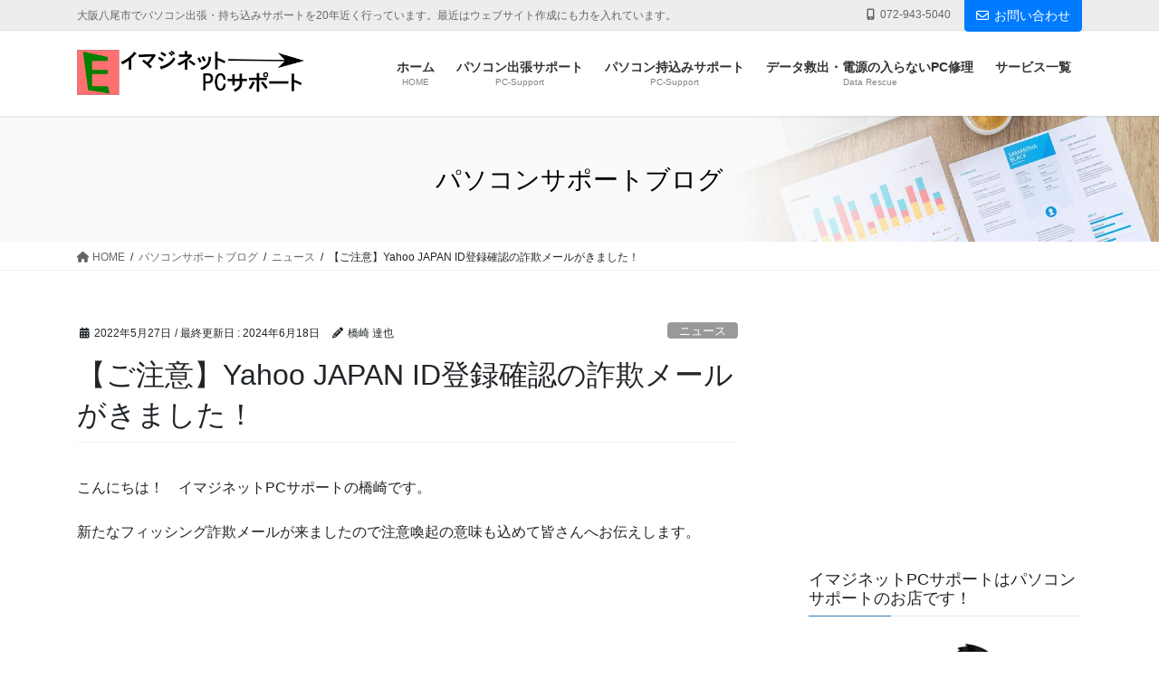

--- FILE ---
content_type: text/html; charset=UTF-8
request_url: https://emjnet-pc.net/archives/20596/
body_size: 21680
content:
<!DOCTYPE html>
<html dir="ltr" lang="ja">
<head>
<meta charset="utf-8">
<meta http-equiv="X-UA-Compatible" content="IE=edge">
<meta name="viewport" content="width=device-width, initial-scale=1">
<!-- Google tag (gtag.js) --><script async src="https://www.googletagmanager.com/gtag/js?id=G-6NDQCNHZJP"></script><script>window.dataLayer = window.dataLayer || [];function gtag(){dataLayer.push(arguments);}gtag('js', new Date());gtag('config', 'G-6NDQCNHZJP');</script>
<title>【ご注意】Yahoo JAPAN ID登録確認の詐欺メールがきました！ | 大阪八尾市のパソコン出張サポートイマジネットPCサポート</title>
	<style>img:is([sizes="auto" i], [sizes^="auto," i]) { contain-intrinsic-size: 3000px 1500px }</style>
	
		<!-- All in One SEO 4.8.4.1 - aioseo.com -->
	<meta name="description" content="こんにちは！ イマジネットPCサポートの橋崎です。 新たなフィッシング詐欺メールが来ましたので注意喚起の意味も" />
	<meta name="robots" content="max-image-preview:large" />
	<meta name="author" content="橋崎 達也"/>
	<link rel="canonical" href="https://emjnet-pc.net/archives/20596/" />
	<meta name="generator" content="All in One SEO (AIOSEO) 4.8.4.1" />
		<script type="application/ld+json" class="aioseo-schema">
			{"@context":"https:\/\/schema.org","@graph":[{"@type":"Article","@id":"https:\/\/emjnet-pc.net\/archives\/20596\/#article","name":"\u3010\u3054\u6ce8\u610f\u3011Yahoo JAPAN ID\u767b\u9332\u78ba\u8a8d\u306e\u8a50\u6b3a\u30e1\u30fc\u30eb\u304c\u304d\u307e\u3057\u305f\uff01 | \u5927\u962a\u516b\u5c3e\u5e02\u306e\u30d1\u30bd\u30b3\u30f3\u51fa\u5f35\u30b5\u30dd\u30fc\u30c8\u30a4\u30de\u30b8\u30cd\u30c3\u30c8PC\u30b5\u30dd\u30fc\u30c8","headline":"\u3010\u3054\u6ce8\u610f\u3011Yahoo JAPAN ID\u767b\u9332\u78ba\u8a8d\u306e\u8a50\u6b3a\u30e1\u30fc\u30eb\u304c\u304d\u307e\u3057\u305f\uff01","author":{"@id":"https:\/\/emjnet-pc.net\/archives\/author\/user001\/#author"},"publisher":{"@id":"https:\/\/emjnet-pc.net\/#person"},"image":{"@type":"ImageObject","url":"https:\/\/account.yaanhnno.live\/imgs\/e\/e.gif","@id":"https:\/\/emjnet-pc.net\/archives\/20596\/#articleImage"},"datePublished":"2022-05-27T09:07:12+09:00","dateModified":"2024-06-18T10:46:17+09:00","inLanguage":"ja","mainEntityOfPage":{"@id":"https:\/\/emjnet-pc.net\/archives\/20596\/#webpage"},"isPartOf":{"@id":"https:\/\/emjnet-pc.net\/archives\/20596\/#webpage"},"articleSection":"\u30cb\u30e5\u30fc\u30b9"},{"@type":"BreadcrumbList","@id":"https:\/\/emjnet-pc.net\/archives\/20596\/#breadcrumblist","itemListElement":[{"@type":"ListItem","@id":"https:\/\/emjnet-pc.net#listItem","position":1,"name":"\u30db\u30fc\u30e0","item":"https:\/\/emjnet-pc.net","nextItem":{"@type":"ListItem","@id":"https:\/\/emjnet-pc.net\/archives\/category\/news\/#listItem","name":"\u30cb\u30e5\u30fc\u30b9"}},{"@type":"ListItem","@id":"https:\/\/emjnet-pc.net\/archives\/category\/news\/#listItem","position":2,"name":"\u30cb\u30e5\u30fc\u30b9","item":"https:\/\/emjnet-pc.net\/archives\/category\/news\/","nextItem":{"@type":"ListItem","@id":"https:\/\/emjnet-pc.net\/archives\/20596\/#listItem","name":"\u3010\u3054\u6ce8\u610f\u3011Yahoo JAPAN ID\u767b\u9332\u78ba\u8a8d\u306e\u8a50\u6b3a\u30e1\u30fc\u30eb\u304c\u304d\u307e\u3057\u305f\uff01"},"previousItem":{"@type":"ListItem","@id":"https:\/\/emjnet-pc.net#listItem","name":"\u30db\u30fc\u30e0"}},{"@type":"ListItem","@id":"https:\/\/emjnet-pc.net\/archives\/20596\/#listItem","position":3,"name":"\u3010\u3054\u6ce8\u610f\u3011Yahoo JAPAN ID\u767b\u9332\u78ba\u8a8d\u306e\u8a50\u6b3a\u30e1\u30fc\u30eb\u304c\u304d\u307e\u3057\u305f\uff01","previousItem":{"@type":"ListItem","@id":"https:\/\/emjnet-pc.net\/archives\/category\/news\/#listItem","name":"\u30cb\u30e5\u30fc\u30b9"}}]},{"@type":"Person","@id":"https:\/\/emjnet-pc.net\/#person","name":"\u6a4b\u5d0e \u9054\u4e5f","image":{"@type":"ImageObject","@id":"https:\/\/emjnet-pc.net\/archives\/20596\/#personImage","url":"https:\/\/secure.gravatar.com\/avatar\/3dc242c3576f8c5969d2e772b5c0c51d25597a1656c226db759b9d146cedd7cf?s=96&d=mm&r=g","width":96,"height":96,"caption":"\u6a4b\u5d0e \u9054\u4e5f"}},{"@type":"Person","@id":"https:\/\/emjnet-pc.net\/archives\/author\/user001\/#author","url":"https:\/\/emjnet-pc.net\/archives\/author\/user001\/","name":"\u6a4b\u5d0e \u9054\u4e5f","image":{"@type":"ImageObject","@id":"https:\/\/emjnet-pc.net\/archives\/20596\/#authorImage","url":"https:\/\/secure.gravatar.com\/avatar\/3dc242c3576f8c5969d2e772b5c0c51d25597a1656c226db759b9d146cedd7cf?s=96&d=mm&r=g","width":96,"height":96,"caption":"\u6a4b\u5d0e \u9054\u4e5f"}},{"@type":"WebPage","@id":"https:\/\/emjnet-pc.net\/archives\/20596\/#webpage","url":"https:\/\/emjnet-pc.net\/archives\/20596\/","name":"\u3010\u3054\u6ce8\u610f\u3011Yahoo JAPAN ID\u767b\u9332\u78ba\u8a8d\u306e\u8a50\u6b3a\u30e1\u30fc\u30eb\u304c\u304d\u307e\u3057\u305f\uff01 | \u5927\u962a\u516b\u5c3e\u5e02\u306e\u30d1\u30bd\u30b3\u30f3\u51fa\u5f35\u30b5\u30dd\u30fc\u30c8\u30a4\u30de\u30b8\u30cd\u30c3\u30c8PC\u30b5\u30dd\u30fc\u30c8","description":"\u3053\u3093\u306b\u3061\u306f\uff01 \u30a4\u30de\u30b8\u30cd\u30c3\u30c8PC\u30b5\u30dd\u30fc\u30c8\u306e\u6a4b\u5d0e\u3067\u3059\u3002 \u65b0\u305f\u306a\u30d5\u30a3\u30c3\u30b7\u30f3\u30b0\u8a50\u6b3a\u30e1\u30fc\u30eb\u304c\u6765\u307e\u3057\u305f\u306e\u3067\u6ce8\u610f\u559a\u8d77\u306e\u610f\u5473\u3082","inLanguage":"ja","isPartOf":{"@id":"https:\/\/emjnet-pc.net\/#website"},"breadcrumb":{"@id":"https:\/\/emjnet-pc.net\/archives\/20596\/#breadcrumblist"},"author":{"@id":"https:\/\/emjnet-pc.net\/archives\/author\/user001\/#author"},"creator":{"@id":"https:\/\/emjnet-pc.net\/archives\/author\/user001\/#author"},"datePublished":"2022-05-27T09:07:12+09:00","dateModified":"2024-06-18T10:46:17+09:00"},{"@type":"WebSite","@id":"https:\/\/emjnet-pc.net\/#website","url":"https:\/\/emjnet-pc.net\/","name":"\u5927\u962a\u516b\u5c3e\u5e02\u306e\u30d1\u30bd\u30b3\u30f3\u51fa\u5f35\u30b5\u30dd\u30fc\u30c8\u30a4\u30de\u30b8\u30cd\u30c3\u30c8PC\u30b5\u30dd\u30fc\u30c8","description":"\u5927\u962a\u516b\u5c3e\u5e02\u3067\u30d1\u30bd\u30b3\u30f3\u51fa\u5f35\u30fb\u6301\u3061\u8fbc\u307f\u30b5\u30dd\u30fc\u30c8\u309220\u5e74\u8fd1\u304f\u884c\u3063\u3066\u3044\u307e\u3059\u3002\u6700\u8fd1\u306f\u30a6\u30a7\u30d6\u30b5\u30a4\u30c8\u4f5c\u6210\u306b\u3082\u529b\u3092\u5165\u308c\u3066\u3044\u307e\u3059\u3002","inLanguage":"ja","publisher":{"@id":"https:\/\/emjnet-pc.net\/#person"}}]}
		</script>
		<!-- All in One SEO -->

<link rel="alternate" type="application/rss+xml" title="大阪八尾市のパソコン出張サポートイマジネットPCサポート &raquo; フィード" href="https://emjnet-pc.net/feed/" />
<meta name="description" content="こんにちは！　イマジネットPCサポートの橋崎です。新たなフィッシング詐欺メールが来ましたので注意喚起の意味も込めて皆さんへお伝えします。Yahoo! JAPAN - ID登録確認今回の件名は「Yahoo! JAPAN - ID登録確認」でした。内容はこちらです。Yahoo! JAPANをご利用いただき誠にありがとうございます申し訳ありませんが、お知らせします。お客様のアカウントをアップグレードすると、アカウント情報が失わ" /><link rel='stylesheet' id='vkExUnit_common_style-css' href='https://emjnet-pc.net/wp-content/plugins/vk-all-in-one-expansion-unit/assets/css/vkExUnit_style.css?ver=9.108.2.2' type='text/css' media='all' />
<style id='vkExUnit_common_style-inline-css' type='text/css'>
.grecaptcha-badge{bottom: 85px !important;}
:root {--ver_page_top_button_url:url(https://emjnet-pc.net/wp-content/plugins/vk-all-in-one-expansion-unit/assets/images/to-top-btn-icon.svg);}@font-face {font-weight: normal;font-style: normal;font-family: "vk_sns";src: url("https://emjnet-pc.net/wp-content/plugins/vk-all-in-one-expansion-unit/inc/sns/icons/fonts/vk_sns.eot?-bq20cj");src: url("https://emjnet-pc.net/wp-content/plugins/vk-all-in-one-expansion-unit/inc/sns/icons/fonts/vk_sns.eot?#iefix-bq20cj") format("embedded-opentype"),url("https://emjnet-pc.net/wp-content/plugins/vk-all-in-one-expansion-unit/inc/sns/icons/fonts/vk_sns.woff?-bq20cj") format("woff"),url("https://emjnet-pc.net/wp-content/plugins/vk-all-in-one-expansion-unit/inc/sns/icons/fonts/vk_sns.ttf?-bq20cj") format("truetype"),url("https://emjnet-pc.net/wp-content/plugins/vk-all-in-one-expansion-unit/inc/sns/icons/fonts/vk_sns.svg?-bq20cj#vk_sns") format("svg");}
.veu_promotion-alert__content--text {border: 1px solid rgba(0,0,0,0.125);padding: 0.5em 1em;border-radius: var(--vk-size-radius);margin-bottom: var(--vk-margin-block-bottom);font-size: 0.875rem;}/* Alert Content部分に段落タグを入れた場合に最後の段落の余白を0にする */.veu_promotion-alert__content--text p:last-of-type{margin-bottom:0;margin-top: 0;}
</style>
<link rel='stylesheet' id='wp-block-library-css' href='https://emjnet-pc.net/wp-includes/css/dist/block-library/style.min.css?ver=6.8.3' type='text/css' media='all' />
<style id='wp-block-library-inline-css' type='text/css'>
.vk-cols--reverse{flex-direction:row-reverse}.vk-cols--hasbtn{margin-bottom:0}.vk-cols--hasbtn>.row>.vk_gridColumn_item,.vk-cols--hasbtn>.wp-block-column{position:relative;padding-bottom:3em}.vk-cols--hasbtn>.row>.vk_gridColumn_item>.wp-block-buttons,.vk-cols--hasbtn>.row>.vk_gridColumn_item>.vk_button,.vk-cols--hasbtn>.wp-block-column>.wp-block-buttons,.vk-cols--hasbtn>.wp-block-column>.vk_button{position:absolute;bottom:0;width:100%}.vk-cols--fit.wp-block-columns{gap:0}.vk-cols--fit.wp-block-columns,.vk-cols--fit.wp-block-columns:not(.is-not-stacked-on-mobile){margin-top:0;margin-bottom:0;justify-content:space-between}.vk-cols--fit.wp-block-columns>.wp-block-column *:last-child,.vk-cols--fit.wp-block-columns:not(.is-not-stacked-on-mobile)>.wp-block-column *:last-child{margin-bottom:0}.vk-cols--fit.wp-block-columns>.wp-block-column>.wp-block-cover,.vk-cols--fit.wp-block-columns:not(.is-not-stacked-on-mobile)>.wp-block-column>.wp-block-cover{margin-top:0}.vk-cols--fit.wp-block-columns.has-background,.vk-cols--fit.wp-block-columns:not(.is-not-stacked-on-mobile).has-background{padding:0}@media(max-width: 599px){.vk-cols--fit.wp-block-columns:not(.has-background)>.wp-block-column:not(.has-background),.vk-cols--fit.wp-block-columns:not(.is-not-stacked-on-mobile):not(.has-background)>.wp-block-column:not(.has-background){padding-left:0 !important;padding-right:0 !important}}@media(min-width: 782px){.vk-cols--fit.wp-block-columns .block-editor-block-list__block.wp-block-column:not(:first-child),.vk-cols--fit.wp-block-columns>.wp-block-column:not(:first-child),.vk-cols--fit.wp-block-columns:not(.is-not-stacked-on-mobile) .block-editor-block-list__block.wp-block-column:not(:first-child),.vk-cols--fit.wp-block-columns:not(.is-not-stacked-on-mobile)>.wp-block-column:not(:first-child){margin-left:0}}@media(min-width: 600px)and (max-width: 781px){.vk-cols--fit.wp-block-columns .wp-block-column:nth-child(2n),.vk-cols--fit.wp-block-columns:not(.is-not-stacked-on-mobile) .wp-block-column:nth-child(2n){margin-left:0}.vk-cols--fit.wp-block-columns .wp-block-column:not(:only-child),.vk-cols--fit.wp-block-columns:not(.is-not-stacked-on-mobile) .wp-block-column:not(:only-child){flex-basis:50% !important}}.vk-cols--fit--gap1.wp-block-columns{gap:1px}@media(min-width: 600px)and (max-width: 781px){.vk-cols--fit--gap1.wp-block-columns .wp-block-column:not(:only-child){flex-basis:calc(50% - 1px) !important}}.vk-cols--fit.vk-cols--grid>.block-editor-block-list__block,.vk-cols--fit.vk-cols--grid>.wp-block-column,.vk-cols--fit.vk-cols--grid:not(.is-not-stacked-on-mobile)>.block-editor-block-list__block,.vk-cols--fit.vk-cols--grid:not(.is-not-stacked-on-mobile)>.wp-block-column{flex-basis:50%;box-sizing:border-box}@media(max-width: 599px){.vk-cols--fit.vk-cols--grid.vk-cols--grid--alignfull>.wp-block-column:nth-child(2)>.wp-block-cover,.vk-cols--fit.vk-cols--grid.vk-cols--grid--alignfull>.wp-block-column:nth-child(2)>.vk_outer,.vk-cols--fit.vk-cols--grid:not(.is-not-stacked-on-mobile).vk-cols--grid--alignfull>.wp-block-column:nth-child(2)>.wp-block-cover,.vk-cols--fit.vk-cols--grid:not(.is-not-stacked-on-mobile).vk-cols--grid--alignfull>.wp-block-column:nth-child(2)>.vk_outer{width:100vw;margin-right:calc((100% - 100vw)/2);margin-left:calc((100% - 100vw)/2)}}@media(min-width: 600px){.vk-cols--fit.vk-cols--grid.vk-cols--grid--alignfull>.wp-block-column:nth-child(2)>.wp-block-cover,.vk-cols--fit.vk-cols--grid.vk-cols--grid--alignfull>.wp-block-column:nth-child(2)>.vk_outer,.vk-cols--fit.vk-cols--grid:not(.is-not-stacked-on-mobile).vk-cols--grid--alignfull>.wp-block-column:nth-child(2)>.wp-block-cover,.vk-cols--fit.vk-cols--grid:not(.is-not-stacked-on-mobile).vk-cols--grid--alignfull>.wp-block-column:nth-child(2)>.vk_outer{margin-right:calc(100% - 50vw);width:50vw}}@media(min-width: 600px){.vk-cols--fit.vk-cols--grid.vk-cols--grid--alignfull.vk-cols--reverse>.wp-block-column,.vk-cols--fit.vk-cols--grid:not(.is-not-stacked-on-mobile).vk-cols--grid--alignfull.vk-cols--reverse>.wp-block-column{margin-left:0;margin-right:0}.vk-cols--fit.vk-cols--grid.vk-cols--grid--alignfull.vk-cols--reverse>.wp-block-column:nth-child(2)>.wp-block-cover,.vk-cols--fit.vk-cols--grid.vk-cols--grid--alignfull.vk-cols--reverse>.wp-block-column:nth-child(2)>.vk_outer,.vk-cols--fit.vk-cols--grid:not(.is-not-stacked-on-mobile).vk-cols--grid--alignfull.vk-cols--reverse>.wp-block-column:nth-child(2)>.wp-block-cover,.vk-cols--fit.vk-cols--grid:not(.is-not-stacked-on-mobile).vk-cols--grid--alignfull.vk-cols--reverse>.wp-block-column:nth-child(2)>.vk_outer{margin-left:calc(100% - 50vw)}}.vk-cols--menu h2,.vk-cols--menu h3,.vk-cols--menu h4,.vk-cols--menu h5{margin-bottom:.2em;text-shadow:#000 0 0 10px}.vk-cols--menu h2:first-child,.vk-cols--menu h3:first-child,.vk-cols--menu h4:first-child,.vk-cols--menu h5:first-child{margin-top:0}.vk-cols--menu p{margin-bottom:1rem;text-shadow:#000 0 0 10px}.vk-cols--menu .wp-block-cover__inner-container:last-child{margin-bottom:0}.vk-cols--fitbnrs .wp-block-column .wp-block-cover:hover img{filter:unset}.vk-cols--fitbnrs .wp-block-column .wp-block-cover:hover{background-color:unset}.vk-cols--fitbnrs .wp-block-column .wp-block-cover:hover .wp-block-cover__image-background{filter:unset !important}.vk-cols--fitbnrs .wp-block-cover .wp-block-cover__inner-container{position:absolute;height:100%;width:100%}.vk-cols--fitbnrs .vk_button{height:100%;margin:0}.vk-cols--fitbnrs .vk_button .vk_button_btn,.vk-cols--fitbnrs .vk_button .btn{height:100%;width:100%;border:none;box-shadow:none;background-color:unset !important;transition:unset}.vk-cols--fitbnrs .vk_button .vk_button_btn:hover,.vk-cols--fitbnrs .vk_button .btn:hover{transition:unset}.vk-cols--fitbnrs .vk_button .vk_button_btn:after,.vk-cols--fitbnrs .vk_button .btn:after{border:none}.vk-cols--fitbnrs .vk_button .vk_button_link_txt{width:100%;position:absolute;top:50%;left:50%;transform:translateY(-50%) translateX(-50%);font-size:2rem;text-shadow:#000 0 0 10px}.vk-cols--fitbnrs .vk_button .vk_button_link_subCaption{width:100%;position:absolute;top:calc(50% + 2.2em);left:50%;transform:translateY(-50%) translateX(-50%);text-shadow:#000 0 0 10px}@media(min-width: 992px){.vk-cols--media.wp-block-columns{gap:3rem}}.vk-fit-map figure{margin-bottom:0}.vk-fit-map iframe{position:relative;margin-bottom:0;display:block;max-height:400px;width:100vw}.vk-fit-map:is(.alignfull,.alignwide) div{max-width:100%}.vk-table--th--width25 :where(tr>*:first-child){width:25%}.vk-table--th--width30 :where(tr>*:first-child){width:30%}.vk-table--th--width35 :where(tr>*:first-child){width:35%}.vk-table--th--width40 :where(tr>*:first-child){width:40%}.vk-table--th--bg-bright :where(tr>*:first-child){background-color:var(--wp--preset--color--bg-secondary, rgba(0, 0, 0, 0.05))}@media(max-width: 599px){.vk-table--mobile-block :is(th,td){width:100%;display:block}.vk-table--mobile-block.wp-block-table table :is(th,td){border-top:none}}.vk-table--width--th25 :where(tr>*:first-child){width:25%}.vk-table--width--th30 :where(tr>*:first-child){width:30%}.vk-table--width--th35 :where(tr>*:first-child){width:35%}.vk-table--width--th40 :where(tr>*:first-child){width:40%}.no-margin{margin:0}@media(max-width: 599px){.wp-block-image.vk-aligncenter--mobile>.alignright{float:none;margin-left:auto;margin-right:auto}.vk-no-padding-horizontal--mobile{padding-left:0 !important;padding-right:0 !important}}
/* VK Color Palettes */
</style>
<style id='classic-theme-styles-inline-css' type='text/css'>
/*! This file is auto-generated */
.wp-block-button__link{color:#fff;background-color:#32373c;border-radius:9999px;box-shadow:none;text-decoration:none;padding:calc(.667em + 2px) calc(1.333em + 2px);font-size:1.125em}.wp-block-file__button{background:#32373c;color:#fff;text-decoration:none}
</style>
<style id='global-styles-inline-css' type='text/css'>
:root{--wp--preset--aspect-ratio--square: 1;--wp--preset--aspect-ratio--4-3: 4/3;--wp--preset--aspect-ratio--3-4: 3/4;--wp--preset--aspect-ratio--3-2: 3/2;--wp--preset--aspect-ratio--2-3: 2/3;--wp--preset--aspect-ratio--16-9: 16/9;--wp--preset--aspect-ratio--9-16: 9/16;--wp--preset--color--black: #000000;--wp--preset--color--cyan-bluish-gray: #abb8c3;--wp--preset--color--white: #ffffff;--wp--preset--color--pale-pink: #f78da7;--wp--preset--color--vivid-red: #cf2e2e;--wp--preset--color--luminous-vivid-orange: #ff6900;--wp--preset--color--luminous-vivid-amber: #fcb900;--wp--preset--color--light-green-cyan: #7bdcb5;--wp--preset--color--vivid-green-cyan: #00d084;--wp--preset--color--pale-cyan-blue: #8ed1fc;--wp--preset--color--vivid-cyan-blue: #0693e3;--wp--preset--color--vivid-purple: #9b51e0;--wp--preset--gradient--vivid-cyan-blue-to-vivid-purple: linear-gradient(135deg,rgba(6,147,227,1) 0%,rgb(155,81,224) 100%);--wp--preset--gradient--light-green-cyan-to-vivid-green-cyan: linear-gradient(135deg,rgb(122,220,180) 0%,rgb(0,208,130) 100%);--wp--preset--gradient--luminous-vivid-amber-to-luminous-vivid-orange: linear-gradient(135deg,rgba(252,185,0,1) 0%,rgba(255,105,0,1) 100%);--wp--preset--gradient--luminous-vivid-orange-to-vivid-red: linear-gradient(135deg,rgba(255,105,0,1) 0%,rgb(207,46,46) 100%);--wp--preset--gradient--very-light-gray-to-cyan-bluish-gray: linear-gradient(135deg,rgb(238,238,238) 0%,rgb(169,184,195) 100%);--wp--preset--gradient--cool-to-warm-spectrum: linear-gradient(135deg,rgb(74,234,220) 0%,rgb(151,120,209) 20%,rgb(207,42,186) 40%,rgb(238,44,130) 60%,rgb(251,105,98) 80%,rgb(254,248,76) 100%);--wp--preset--gradient--blush-light-purple: linear-gradient(135deg,rgb(255,206,236) 0%,rgb(152,150,240) 100%);--wp--preset--gradient--blush-bordeaux: linear-gradient(135deg,rgb(254,205,165) 0%,rgb(254,45,45) 50%,rgb(107,0,62) 100%);--wp--preset--gradient--luminous-dusk: linear-gradient(135deg,rgb(255,203,112) 0%,rgb(199,81,192) 50%,rgb(65,88,208) 100%);--wp--preset--gradient--pale-ocean: linear-gradient(135deg,rgb(255,245,203) 0%,rgb(182,227,212) 50%,rgb(51,167,181) 100%);--wp--preset--gradient--electric-grass: linear-gradient(135deg,rgb(202,248,128) 0%,rgb(113,206,126) 100%);--wp--preset--gradient--midnight: linear-gradient(135deg,rgb(2,3,129) 0%,rgb(40,116,252) 100%);--wp--preset--font-size--small: 13px;--wp--preset--font-size--medium: 20px;--wp--preset--font-size--large: 36px;--wp--preset--font-size--x-large: 42px;--wp--preset--spacing--20: 0.44rem;--wp--preset--spacing--30: 0.67rem;--wp--preset--spacing--40: 1rem;--wp--preset--spacing--50: 1.5rem;--wp--preset--spacing--60: 2.25rem;--wp--preset--spacing--70: 3.38rem;--wp--preset--spacing--80: 5.06rem;--wp--preset--shadow--natural: 6px 6px 9px rgba(0, 0, 0, 0.2);--wp--preset--shadow--deep: 12px 12px 50px rgba(0, 0, 0, 0.4);--wp--preset--shadow--sharp: 6px 6px 0px rgba(0, 0, 0, 0.2);--wp--preset--shadow--outlined: 6px 6px 0px -3px rgba(255, 255, 255, 1), 6px 6px rgba(0, 0, 0, 1);--wp--preset--shadow--crisp: 6px 6px 0px rgba(0, 0, 0, 1);}:where(.is-layout-flex){gap: 0.5em;}:where(.is-layout-grid){gap: 0.5em;}body .is-layout-flex{display: flex;}.is-layout-flex{flex-wrap: wrap;align-items: center;}.is-layout-flex > :is(*, div){margin: 0;}body .is-layout-grid{display: grid;}.is-layout-grid > :is(*, div){margin: 0;}:where(.wp-block-columns.is-layout-flex){gap: 2em;}:where(.wp-block-columns.is-layout-grid){gap: 2em;}:where(.wp-block-post-template.is-layout-flex){gap: 1.25em;}:where(.wp-block-post-template.is-layout-grid){gap: 1.25em;}.has-black-color{color: var(--wp--preset--color--black) !important;}.has-cyan-bluish-gray-color{color: var(--wp--preset--color--cyan-bluish-gray) !important;}.has-white-color{color: var(--wp--preset--color--white) !important;}.has-pale-pink-color{color: var(--wp--preset--color--pale-pink) !important;}.has-vivid-red-color{color: var(--wp--preset--color--vivid-red) !important;}.has-luminous-vivid-orange-color{color: var(--wp--preset--color--luminous-vivid-orange) !important;}.has-luminous-vivid-amber-color{color: var(--wp--preset--color--luminous-vivid-amber) !important;}.has-light-green-cyan-color{color: var(--wp--preset--color--light-green-cyan) !important;}.has-vivid-green-cyan-color{color: var(--wp--preset--color--vivid-green-cyan) !important;}.has-pale-cyan-blue-color{color: var(--wp--preset--color--pale-cyan-blue) !important;}.has-vivid-cyan-blue-color{color: var(--wp--preset--color--vivid-cyan-blue) !important;}.has-vivid-purple-color{color: var(--wp--preset--color--vivid-purple) !important;}.has-black-background-color{background-color: var(--wp--preset--color--black) !important;}.has-cyan-bluish-gray-background-color{background-color: var(--wp--preset--color--cyan-bluish-gray) !important;}.has-white-background-color{background-color: var(--wp--preset--color--white) !important;}.has-pale-pink-background-color{background-color: var(--wp--preset--color--pale-pink) !important;}.has-vivid-red-background-color{background-color: var(--wp--preset--color--vivid-red) !important;}.has-luminous-vivid-orange-background-color{background-color: var(--wp--preset--color--luminous-vivid-orange) !important;}.has-luminous-vivid-amber-background-color{background-color: var(--wp--preset--color--luminous-vivid-amber) !important;}.has-light-green-cyan-background-color{background-color: var(--wp--preset--color--light-green-cyan) !important;}.has-vivid-green-cyan-background-color{background-color: var(--wp--preset--color--vivid-green-cyan) !important;}.has-pale-cyan-blue-background-color{background-color: var(--wp--preset--color--pale-cyan-blue) !important;}.has-vivid-cyan-blue-background-color{background-color: var(--wp--preset--color--vivid-cyan-blue) !important;}.has-vivid-purple-background-color{background-color: var(--wp--preset--color--vivid-purple) !important;}.has-black-border-color{border-color: var(--wp--preset--color--black) !important;}.has-cyan-bluish-gray-border-color{border-color: var(--wp--preset--color--cyan-bluish-gray) !important;}.has-white-border-color{border-color: var(--wp--preset--color--white) !important;}.has-pale-pink-border-color{border-color: var(--wp--preset--color--pale-pink) !important;}.has-vivid-red-border-color{border-color: var(--wp--preset--color--vivid-red) !important;}.has-luminous-vivid-orange-border-color{border-color: var(--wp--preset--color--luminous-vivid-orange) !important;}.has-luminous-vivid-amber-border-color{border-color: var(--wp--preset--color--luminous-vivid-amber) !important;}.has-light-green-cyan-border-color{border-color: var(--wp--preset--color--light-green-cyan) !important;}.has-vivid-green-cyan-border-color{border-color: var(--wp--preset--color--vivid-green-cyan) !important;}.has-pale-cyan-blue-border-color{border-color: var(--wp--preset--color--pale-cyan-blue) !important;}.has-vivid-cyan-blue-border-color{border-color: var(--wp--preset--color--vivid-cyan-blue) !important;}.has-vivid-purple-border-color{border-color: var(--wp--preset--color--vivid-purple) !important;}.has-vivid-cyan-blue-to-vivid-purple-gradient-background{background: var(--wp--preset--gradient--vivid-cyan-blue-to-vivid-purple) !important;}.has-light-green-cyan-to-vivid-green-cyan-gradient-background{background: var(--wp--preset--gradient--light-green-cyan-to-vivid-green-cyan) !important;}.has-luminous-vivid-amber-to-luminous-vivid-orange-gradient-background{background: var(--wp--preset--gradient--luminous-vivid-amber-to-luminous-vivid-orange) !important;}.has-luminous-vivid-orange-to-vivid-red-gradient-background{background: var(--wp--preset--gradient--luminous-vivid-orange-to-vivid-red) !important;}.has-very-light-gray-to-cyan-bluish-gray-gradient-background{background: var(--wp--preset--gradient--very-light-gray-to-cyan-bluish-gray) !important;}.has-cool-to-warm-spectrum-gradient-background{background: var(--wp--preset--gradient--cool-to-warm-spectrum) !important;}.has-blush-light-purple-gradient-background{background: var(--wp--preset--gradient--blush-light-purple) !important;}.has-blush-bordeaux-gradient-background{background: var(--wp--preset--gradient--blush-bordeaux) !important;}.has-luminous-dusk-gradient-background{background: var(--wp--preset--gradient--luminous-dusk) !important;}.has-pale-ocean-gradient-background{background: var(--wp--preset--gradient--pale-ocean) !important;}.has-electric-grass-gradient-background{background: var(--wp--preset--gradient--electric-grass) !important;}.has-midnight-gradient-background{background: var(--wp--preset--gradient--midnight) !important;}.has-small-font-size{font-size: var(--wp--preset--font-size--small) !important;}.has-medium-font-size{font-size: var(--wp--preset--font-size--medium) !important;}.has-large-font-size{font-size: var(--wp--preset--font-size--large) !important;}.has-x-large-font-size{font-size: var(--wp--preset--font-size--x-large) !important;}
:where(.wp-block-post-template.is-layout-flex){gap: 1.25em;}:where(.wp-block-post-template.is-layout-grid){gap: 1.25em;}
:where(.wp-block-columns.is-layout-flex){gap: 2em;}:where(.wp-block-columns.is-layout-grid){gap: 2em;}
:root :where(.wp-block-pullquote){font-size: 1.5em;line-height: 1.6;}
</style>
<link rel='stylesheet' id='vk-swiper-style-css' href='https://emjnet-pc.net/wp-content/plugins/vk-blocks-pro/vendor/vektor-inc/vk-swiper/src/assets/css/swiper-bundle.min.css?ver=11.0.2' type='text/css' media='all' />
<link rel='stylesheet' id='parent-style-css' href='https://emjnet-pc.net/wp-content/themes/lightning-pro/style.css?ver=6.8.3' type='text/css' media='all' />
<link rel='stylesheet' id='child-style-css' href='https://emjnet-pc.net/wp-content/themes/lightning-pro-child/style.css?ver=6.8.3' type='text/css' media='all' />
<link rel='stylesheet' id='bootstrap-4-style-css' href='https://emjnet-pc.net/wp-content/themes/lightning-pro/library/bootstrap-4/css/bootstrap.min.css?ver=4.5.0' type='text/css' media='all' />
<link rel='stylesheet' id='lightning-common-style-css' href='https://emjnet-pc.net/wp-content/themes/lightning-pro/assets/css/common.css?ver=8.23.8' type='text/css' media='all' />
<style id='lightning-common-style-inline-css' type='text/css'>
/* vk-mobile-nav */:root {--vk-mobile-nav-menu-btn-bg-src: url("https://emjnet-pc.net/wp-content/themes/lightning-pro/inc/vk-mobile-nav/package/images/vk-menu-btn-black.svg");--vk-mobile-nav-menu-btn-close-bg-src: url("https://emjnet-pc.net/wp-content/themes/lightning-pro/inc/vk-mobile-nav/package/images/vk-menu-close-black.svg");--vk-menu-acc-icon-open-black-bg-src: url("https://emjnet-pc.net/wp-content/themes/lightning-pro/inc/vk-mobile-nav/package/images/vk-menu-acc-icon-open-black.svg");--vk-menu-acc-icon-open-white-bg-src: url("https://emjnet-pc.net/wp-content/themes/lightning-pro/inc/vk-mobile-nav/package/images/vk-menu-acc-icon-open-white.svg");--vk-menu-acc-icon-close-black-bg-src: url("https://emjnet-pc.net/wp-content/themes/lightning-pro/inc/vk-mobile-nav/package/images/vk-menu-close-black.svg");--vk-menu-acc-icon-close-white-bg-src: url("https://emjnet-pc.net/wp-content/themes/lightning-pro/inc/vk-mobile-nav/package/images/vk-menu-close-white.svg");}
</style>
<link rel='stylesheet' id='lightning-design-style-css' href='https://emjnet-pc.net/wp-content/themes/lightning-pro/design-skin/origin2/css/style.css?ver=8.23.8' type='text/css' media='all' />
<style id='lightning-design-style-inline-css' type='text/css'>
:root {--color-key:#337ab7;--wp--preset--color--vk-color-primary:#337ab7;--color-key-dark:#2e6da4;}
a { color:#337ab7; }
.media .media-body .media-heading a:hover { color:; }@media (min-width: 768px){.gMenu > li:before,.gMenu > li.menu-item-has-children::after { border-bottom-color: }.gMenu li li { background-color: }.gMenu li li a:hover { background-color:; }} /* @media (min-width: 768px) */h2,.mainSection-title { border-top-color:; }h3:after,.subSection-title:after { border-bottom-color:; }ul.page-numbers li span.page-numbers.current,.page-link dl .post-page-numbers.current { background-color:; }.pager li > a { border-color:;color:;}.pager li > a:hover { background-color:;color:#fff;}.siteFooter { border-top-color:; }dt { border-left-color:; }:root {--g_nav_main_acc_icon_open_url:url(https://emjnet-pc.net/wp-content/themes/lightning-pro/inc/vk-mobile-nav/package/images/vk-menu-acc-icon-open-black.svg);--g_nav_main_acc_icon_close_url: url(https://emjnet-pc.net/wp-content/themes/lightning-pro/inc/vk-mobile-nav/package/images/vk-menu-close-black.svg);--g_nav_sub_acc_icon_open_url: url(https://emjnet-pc.net/wp-content/themes/lightning-pro/inc/vk-mobile-nav/package/images/vk-menu-acc-icon-open-white.svg);--g_nav_sub_acc_icon_close_url: url(https://emjnet-pc.net/wp-content/themes/lightning-pro/inc/vk-mobile-nav/package/images/vk-menu-close-white.svg);}
/* page header */:root{--vk-page-header-url : url(https://emjnet-pc.net/wp-content/themes/lightning-pro/inc/vk-page-header/package/images/header-sample-biz.jpg);}@media ( max-width:575.98px ){:root{--vk-page-header-url : url(https://emjnet-pc.net/wp-content/themes/lightning-pro/inc/vk-page-header/package/images/header-sample-biz.jpg);}}.page-header{ position:relative;color:#000000;background: var(--vk-page-header-url, url(https://emjnet-pc.net/wp-content/themes/lightning-pro/inc/vk-page-header/package/images/header-sample-biz.jpg) ) no-repeat 50% center;background-size: cover;}.page-header h1.page-header_pageTitle,.page-header div.page-header_pageTitle{margin-top:2em;margin-bottom:calc( 2em - 0.1em );}
/* Font switch */.gMenu_name,.vk-mobile-nav .menu,.mobile-fix-nav-menu{ font-family:"メイリオ",Meiryo,"ヒラギノ角ゴ ProN W3", Hiragino Kaku Gothic ProN,sans-serif;font-display: swap;}h1,h2,h3,h4,h5,h6,dt,.page-header_pageTitle,.mainSection-title,.subSection-title,.veu_leadTxt,.lead{ font-family:"メイリオ",Meiryo,"ヒラギノ角ゴ ProN W3", Hiragino Kaku Gothic ProN,sans-serif;font-display: swap;}body{ font-family:"メイリオ",Meiryo,"ヒラギノ角ゴ ProN W3", Hiragino Kaku Gothic ProN,sans-serif;font-display: swap;}
.vk-campaign-text{background:#eab010;color:#fff;}.vk-campaign-text_btn,.vk-campaign-text_btn:link,.vk-campaign-text_btn:visited,.vk-campaign-text_btn:focus,.vk-campaign-text_btn:active{background:#fff;color:#4c4c4c;}a.vk-campaign-text_btn:hover{background:#eab010;color:#fff;}.vk-campaign-text_link,.vk-campaign-text_link:link,.vk-campaign-text_link:hover,.vk-campaign-text_link:visited,.vk-campaign-text_link:active,.vk-campaign-text_link:focus{color:#fff;}
.headerTop{background-color:#ededed;}
</style>
<link rel='stylesheet' id='veu-cta-css' href='https://emjnet-pc.net/wp-content/plugins/vk-all-in-one-expansion-unit/inc/call-to-action/package/assets/css/style.css?ver=9.108.2.2' type='text/css' media='all' />
<link rel='stylesheet' id='vk-blocks-build-css-css' href='https://emjnet-pc.net/wp-content/plugins/vk-blocks-pro/build/block-build.css?ver=1.104.0.0' type='text/css' media='all' />
<style id='vk-blocks-build-css-inline-css' type='text/css'>
:root {--vk_flow-arrow: url(https://emjnet-pc.net/wp-content/plugins/vk-blocks-pro/inc/vk-blocks/images/arrow_bottom.svg);--vk_image-mask-circle: url(https://emjnet-pc.net/wp-content/plugins/vk-blocks-pro/inc/vk-blocks/images/circle.svg);--vk_image-mask-wave01: url(https://emjnet-pc.net/wp-content/plugins/vk-blocks-pro/inc/vk-blocks/images/wave01.svg);--vk_image-mask-wave02: url(https://emjnet-pc.net/wp-content/plugins/vk-blocks-pro/inc/vk-blocks/images/wave02.svg);--vk_image-mask-wave03: url(https://emjnet-pc.net/wp-content/plugins/vk-blocks-pro/inc/vk-blocks/images/wave03.svg);--vk_image-mask-wave04: url(https://emjnet-pc.net/wp-content/plugins/vk-blocks-pro/inc/vk-blocks/images/wave04.svg);}

	:root {

		--vk-balloon-border-width:1px;

		--vk-balloon-speech-offset:-12px;
	}
	
</style>
<link rel='stylesheet' id='lightning-theme-style-css' href='https://emjnet-pc.net/wp-content/themes/lightning-pro-child/style.css?ver=8.23.8' type='text/css' media='all' />
<link rel='stylesheet' id='vk-font-awesome-css' href='https://emjnet-pc.net/wp-content/themes/lightning-pro/vendor/vektor-inc/font-awesome-versions/src/versions/6/css/all.min.css?ver=6.4.2' type='text/css' media='all' />
<link rel='stylesheet' id='vk-mobile-fix-nav-css' href='https://emjnet-pc.net/wp-content/themes/lightning-pro/inc/vk-mobile-fix-nav/package/css/vk-mobile-fix-nav.css?ver=0.0.0' type='text/css' media='all' />
<link rel='stylesheet' id='vk-media-posts-style-css' href='https://emjnet-pc.net/wp-content/themes/lightning-pro/inc/media-posts/package/css/media-posts.css?ver=1.2' type='text/css' media='all' />
<link rel='stylesheet' id='pochipp-front-css' href='https://emjnet-pc.net/wp-content/plugins/pochipp/dist/css/style.css?ver=1.17.1' type='text/css' media='all' />
<script type="text/javascript" id="vk-blocks/breadcrumb-script-js-extra">
/* <![CDATA[ */
var vkBreadcrumbSeparator = {"separator":""};
/* ]]> */
</script>
<script type="text/javascript" src="https://emjnet-pc.net/wp-content/plugins/vk-blocks-pro/build/vk-breadcrumb.min.js?ver=1.104.0.0" id="vk-blocks/breadcrumb-script-js"></script>
<script type="text/javascript" src="https://emjnet-pc.net/wp-includes/js/jquery/jquery.min.js?ver=3.7.1" id="jquery-core-js"></script>
<script type="text/javascript" src="https://emjnet-pc.net/wp-includes/js/jquery/jquery-migrate.min.js?ver=3.4.1" id="jquery-migrate-js"></script>
<link rel="https://api.w.org/" href="https://emjnet-pc.net/wp-json/" /><link rel="alternate" title="JSON" type="application/json" href="https://emjnet-pc.net/wp-json/wp/v2/posts/20596" /><link rel="EditURI" type="application/rsd+xml" title="RSD" href="https://emjnet-pc.net/xmlrpc.php?rsd" />
<meta name="generator" content="WordPress 6.8.3" />
<link rel='shortlink' href='https://emjnet-pc.net/?p=20596' />
<link rel="alternate" title="oEmbed (JSON)" type="application/json+oembed" href="https://emjnet-pc.net/wp-json/oembed/1.0/embed?url=https%3A%2F%2Femjnet-pc.net%2Farchives%2F20596%2F" />
<link rel="alternate" title="oEmbed (XML)" type="text/xml+oembed" href="https://emjnet-pc.net/wp-json/oembed/1.0/embed?url=https%3A%2F%2Femjnet-pc.net%2Farchives%2F20596%2F&#038;format=xml" />
<!-- Pochipp -->
<style id="pchpp_custom_style">:root{--pchpp-color-inline: #069A8E;--pchpp-color-custom: #5ca250;--pchpp-color-custom-2: #8e59e4;--pchpp-color-amazon: #f99a0c;--pchpp-color-rakuten: #e0423c;--pchpp-color-yahoo: #438ee8;--pchpp-color-mercari: #3c3c3c;--pchpp-inline-bg-color: var(--pchpp-color-inline);--pchpp-inline-txt-color: #fff;--pchpp-inline-shadow: 0 1px 4px -1px rgba(0, 0, 0, 0.2);--pchpp-inline-radius: 0px;--pchpp-inline-width: auto;}</style>
<script id="pchpp_vars">window.pchppVars = {};window.pchppVars.ajaxUrl = "https://emjnet-pc.net/wp-admin/admin-ajax.php";window.pchppVars.ajaxNonce = "d5fe18bfd7";</script>

<!-- / Pochipp -->
<style id="lightning-color-custom-for-plugins" type="text/css">/* ltg theme common */.color_key_bg,.color_key_bg_hover:hover{background-color: #337ab7;}.color_key_txt,.color_key_txt_hover:hover{color: #337ab7;}.color_key_border,.color_key_border_hover:hover{border-color: #337ab7;}.color_key_dark_bg,.color_key_dark_bg_hover:hover{background-color: #2e6da4;}.color_key_dark_txt,.color_key_dark_txt_hover:hover{color: #2e6da4;}.color_key_dark_border,.color_key_dark_border_hover:hover{border-color: #2e6da4;}</style><style type="text/css">.saboxplugin-wrap{-webkit-box-sizing:border-box;-moz-box-sizing:border-box;-ms-box-sizing:border-box;box-sizing:border-box;border:1px solid #eee;width:100%;clear:both;display:block;overflow:hidden;word-wrap:break-word;position:relative}.saboxplugin-wrap .saboxplugin-gravatar{float:left;padding:0 20px 20px 20px}.saboxplugin-wrap .saboxplugin-gravatar img{max-width:100px;height:auto;border-radius:0;}.saboxplugin-wrap .saboxplugin-authorname{font-size:18px;line-height:1;margin:20px 0 0 20px;display:block}.saboxplugin-wrap .saboxplugin-authorname a{text-decoration:none}.saboxplugin-wrap .saboxplugin-authorname a:focus{outline:0}.saboxplugin-wrap .saboxplugin-desc{display:block;margin:5px 20px}.saboxplugin-wrap .saboxplugin-desc a{text-decoration:underline}.saboxplugin-wrap .saboxplugin-desc p{margin:5px 0 12px}.saboxplugin-wrap .saboxplugin-web{margin:0 20px 15px;text-align:left}.saboxplugin-wrap .sab-web-position{text-align:right}.saboxplugin-wrap .saboxplugin-web a{color:#ccc;text-decoration:none}.saboxplugin-wrap .saboxplugin-socials{position:relative;display:block;background:#fcfcfc;padding:5px;border-top:1px solid #eee}.saboxplugin-wrap .saboxplugin-socials a svg{width:20px;height:20px}.saboxplugin-wrap .saboxplugin-socials a svg .st2{fill:#fff; transform-origin:center center;}.saboxplugin-wrap .saboxplugin-socials a svg .st1{fill:rgba(0,0,0,.3)}.saboxplugin-wrap .saboxplugin-socials a:hover{opacity:.8;-webkit-transition:opacity .4s;-moz-transition:opacity .4s;-o-transition:opacity .4s;transition:opacity .4s;box-shadow:none!important;-webkit-box-shadow:none!important}.saboxplugin-wrap .saboxplugin-socials .saboxplugin-icon-color{box-shadow:none;padding:0;border:0;-webkit-transition:opacity .4s;-moz-transition:opacity .4s;-o-transition:opacity .4s;transition:opacity .4s;display:inline-block;color:#fff;font-size:0;text-decoration:inherit;margin:5px;-webkit-border-radius:0;-moz-border-radius:0;-ms-border-radius:0;-o-border-radius:0;border-radius:0;overflow:hidden}.saboxplugin-wrap .saboxplugin-socials .saboxplugin-icon-grey{text-decoration:inherit;box-shadow:none;position:relative;display:-moz-inline-stack;display:inline-block;vertical-align:middle;zoom:1;margin:10px 5px;color:#444;fill:#444}.clearfix:after,.clearfix:before{content:' ';display:table;line-height:0;clear:both}.ie7 .clearfix{zoom:1}.saboxplugin-socials.sabox-colored .saboxplugin-icon-color .sab-twitch{border-color:#38245c}.saboxplugin-socials.sabox-colored .saboxplugin-icon-color .sab-addthis{border-color:#e91c00}.saboxplugin-socials.sabox-colored .saboxplugin-icon-color .sab-behance{border-color:#003eb0}.saboxplugin-socials.sabox-colored .saboxplugin-icon-color .sab-delicious{border-color:#06c}.saboxplugin-socials.sabox-colored .saboxplugin-icon-color .sab-deviantart{border-color:#036824}.saboxplugin-socials.sabox-colored .saboxplugin-icon-color .sab-digg{border-color:#00327c}.saboxplugin-socials.sabox-colored .saboxplugin-icon-color .sab-dribbble{border-color:#ba1655}.saboxplugin-socials.sabox-colored .saboxplugin-icon-color .sab-facebook{border-color:#1e2e4f}.saboxplugin-socials.sabox-colored .saboxplugin-icon-color .sab-flickr{border-color:#003576}.saboxplugin-socials.sabox-colored .saboxplugin-icon-color .sab-github{border-color:#264874}.saboxplugin-socials.sabox-colored .saboxplugin-icon-color .sab-google{border-color:#0b51c5}.saboxplugin-socials.sabox-colored .saboxplugin-icon-color .sab-googleplus{border-color:#96271a}.saboxplugin-socials.sabox-colored .saboxplugin-icon-color .sab-html5{border-color:#902e13}.saboxplugin-socials.sabox-colored .saboxplugin-icon-color .sab-instagram{border-color:#1630aa}.saboxplugin-socials.sabox-colored .saboxplugin-icon-color .sab-linkedin{border-color:#00344f}.saboxplugin-socials.sabox-colored .saboxplugin-icon-color .sab-pinterest{border-color:#5b040e}.saboxplugin-socials.sabox-colored .saboxplugin-icon-color .sab-reddit{border-color:#992900}.saboxplugin-socials.sabox-colored .saboxplugin-icon-color .sab-rss{border-color:#a43b0a}.saboxplugin-socials.sabox-colored .saboxplugin-icon-color .sab-sharethis{border-color:#5d8420}.saboxplugin-socials.sabox-colored .saboxplugin-icon-color .sab-skype{border-color:#00658a}.saboxplugin-socials.sabox-colored .saboxplugin-icon-color .sab-soundcloud{border-color:#995200}.saboxplugin-socials.sabox-colored .saboxplugin-icon-color .sab-spotify{border-color:#0f612c}.saboxplugin-socials.sabox-colored .saboxplugin-icon-color .sab-stackoverflow{border-color:#a95009}.saboxplugin-socials.sabox-colored .saboxplugin-icon-color .sab-steam{border-color:#006388}.saboxplugin-socials.sabox-colored .saboxplugin-icon-color .sab-user_email{border-color:#b84e05}.saboxplugin-socials.sabox-colored .saboxplugin-icon-color .sab-stumbleUpon{border-color:#9b280e}.saboxplugin-socials.sabox-colored .saboxplugin-icon-color .sab-tumblr{border-color:#10151b}.saboxplugin-socials.sabox-colored .saboxplugin-icon-color .sab-twitter{border-color:#0967a0}.saboxplugin-socials.sabox-colored .saboxplugin-icon-color .sab-vimeo{border-color:#0d7091}.saboxplugin-socials.sabox-colored .saboxplugin-icon-color .sab-windows{border-color:#003f71}.saboxplugin-socials.sabox-colored .saboxplugin-icon-color .sab-whatsapp{border-color:#003f71}.saboxplugin-socials.sabox-colored .saboxplugin-icon-color .sab-wordpress{border-color:#0f3647}.saboxplugin-socials.sabox-colored .saboxplugin-icon-color .sab-yahoo{border-color:#14002d}.saboxplugin-socials.sabox-colored .saboxplugin-icon-color .sab-youtube{border-color:#900}.saboxplugin-socials.sabox-colored .saboxplugin-icon-color .sab-xing{border-color:#000202}.saboxplugin-socials.sabox-colored .saboxplugin-icon-color .sab-mixcloud{border-color:#2475a0}.saboxplugin-socials.sabox-colored .saboxplugin-icon-color .sab-vk{border-color:#243549}.saboxplugin-socials.sabox-colored .saboxplugin-icon-color .sab-medium{border-color:#00452c}.saboxplugin-socials.sabox-colored .saboxplugin-icon-color .sab-quora{border-color:#420e00}.saboxplugin-socials.sabox-colored .saboxplugin-icon-color .sab-meetup{border-color:#9b181c}.saboxplugin-socials.sabox-colored .saboxplugin-icon-color .sab-goodreads{border-color:#000}.saboxplugin-socials.sabox-colored .saboxplugin-icon-color .sab-snapchat{border-color:#999700}.saboxplugin-socials.sabox-colored .saboxplugin-icon-color .sab-500px{border-color:#00557f}.saboxplugin-socials.sabox-colored .saboxplugin-icon-color .sab-mastodont{border-color:#185886}.sabox-plus-item{margin-bottom:20px}@media screen and (max-width:480px){.saboxplugin-wrap{text-align:center}.saboxplugin-wrap .saboxplugin-gravatar{float:none;padding:20px 0;text-align:center;margin:0 auto;display:block}.saboxplugin-wrap .saboxplugin-gravatar img{float:none;display:inline-block;display:-moz-inline-stack;vertical-align:middle;zoom:1}.saboxplugin-wrap .saboxplugin-desc{margin:0 10px 20px;text-align:center}.saboxplugin-wrap .saboxplugin-authorname{text-align:center;margin:10px 0 20px}}body .saboxplugin-authorname a,body .saboxplugin-authorname a:hover{box-shadow:none;-webkit-box-shadow:none}a.sab-profile-edit{font-size:16px!important;line-height:1!important}.sab-edit-settings a,a.sab-profile-edit{color:#0073aa!important;box-shadow:none!important;-webkit-box-shadow:none!important}.sab-edit-settings{margin-right:15px;position:absolute;right:0;z-index:2;bottom:10px;line-height:20px}.sab-edit-settings i{margin-left:5px}.saboxplugin-socials{line-height:1!important}.rtl .saboxplugin-wrap .saboxplugin-gravatar{float:right}.rtl .saboxplugin-wrap .saboxplugin-authorname{display:flex;align-items:center}.rtl .saboxplugin-wrap .saboxplugin-authorname .sab-profile-edit{margin-right:10px}.rtl .sab-edit-settings{right:auto;left:0}img.sab-custom-avatar{max-width:75px;}.saboxplugin-wrap {margin-top:0px; margin-bottom:0px; padding: 0px 0px }.saboxplugin-wrap .saboxplugin-authorname {font-size:18px; line-height:25px;}.saboxplugin-wrap .saboxplugin-desc p, .saboxplugin-wrap .saboxplugin-desc {font-size:14px !important; line-height:21px !important;}.saboxplugin-wrap .saboxplugin-web {font-size:14px;}.saboxplugin-wrap .saboxplugin-socials a svg {width:18px;height:18px;}</style><!-- [ VK All in One Expansion Unit OGP ] -->
<meta property="og:site_name" content="大阪八尾市のパソコン出張サポートイマジネットPCサポート" />
<meta property="og:url" content="https://emjnet-pc.net/archives/20596/" />
<meta property="og:title" content="【ご注意】Yahoo JAPAN ID登録確認の詐欺メールがきました！ | 大阪八尾市のパソコン出張サポートイマジネットPCサポート" />
<meta property="og:description" content="こんにちは！　イマジネットPCサポートの橋崎です。新たなフィッシング詐欺メールが来ましたので注意喚起の意味も込めて皆さんへお伝えします。Yahoo! JAPAN - ID登録確認今回の件名は「Yahoo! JAPAN - ID登録確認」でした。内容はこちらです。Yahoo! JAPANをご利用いただき誠にありがとうございます申し訳ありませんが、お知らせします。お客様のアカウントをアップグレードすると、アカウント情報が失わ" />
<meta property="og:type" content="article" />
<!-- [ / VK All in One Expansion Unit OGP ] -->
<!-- [ VK All in One Expansion Unit twitter card ] -->
<meta name="twitter:card" content="summary_large_image">
<meta name="twitter:description" content="こんにちは！　イマジネットPCサポートの橋崎です。新たなフィッシング詐欺メールが来ましたので注意喚起の意味も込めて皆さんへお伝えします。Yahoo! JAPAN - ID登録確認今回の件名は「Yahoo! JAPAN - ID登録確認」でした。内容はこちらです。Yahoo! JAPANをご利用いただき誠にありがとうございます申し訳ありませんが、お知らせします。お客様のアカウントをアップグレードすると、アカウント情報が失わ">
<meta name="twitter:title" content="【ご注意】Yahoo JAPAN ID登録確認の詐欺メールがきました！ | 大阪八尾市のパソコン出張サポートイマジネットPCサポート">
<meta name="twitter:url" content="https://emjnet-pc.net/archives/20596/">
	<meta name="twitter:domain" content="emjnet-pc.net">
	<!-- [ / VK All in One Expansion Unit twitter card ] -->
	<link rel="icon" href="https://emjnet-pc.net/wp-content/uploads/2021/12/img-02-150x150.png" sizes="32x32" />
<link rel="icon" href="https://emjnet-pc.net/wp-content/uploads/2021/12/img-02-300x300.png" sizes="192x192" />
<link rel="apple-touch-icon" href="https://emjnet-pc.net/wp-content/uploads/2021/12/img-02-300x300.png" />
<meta name="msapplication-TileImage" content="https://emjnet-pc.net/wp-content/uploads/2021/12/img-02-300x300.png" />
		<style type="text/css" id="wp-custom-css">
			/*目次ブロックの変更（）*/
.vk_tableOfContents-style-default{
padding: 1em 0 0.9em 0;
margin; 0;
width: 70%;
height: 100%;
border: 1px solid #c0c0c0; 
}
.vk_tableOfContents_list_item {
    list-style: none;
    border-bottom: 1px solid #e5e5e5;
    padding: 0.5em;
}
.vk_tableOfContents_list_item-h-3 {
    font-size: 0.97em;
    padding-left: 1.5rem;
}
.vk_tableOfContents_list_item-h-4 {
    font-size: 0.97em;
    padding-left: 2.5rem;
}

		</style>
		<!-- [ VK All in One Expansion Unit Article Structure Data ] --><script type="application/ld+json">{"@context":"https://schema.org/","@type":"Article","headline":"【ご注意】Yahoo JAPAN ID登録確認の詐欺メールがきました！","image":"","datePublished":"2022-05-27T09:07:12+09:00","dateModified":"2024-06-18T10:46:17+09:00","author":{"@type":"organization","name":"橋崎 達也","url":"https://emjnet-pc.net/","sameAs":""}}</script><!-- [ / VK All in One Expansion Unit Article Structure Data ] -->
</head>
<body class="wp-singular post-template-default single single-post postid-20596 single-format-standard wp-theme-lightning-pro wp-child-theme-lightning-pro-child vk-blocks fa_v6_css post-name-%e3%80%90%e3%81%94%e6%b3%a8%e6%84%8f%e3%80%91yahoo-japan-id%e7%99%bb%e9%8c%b2%e7%a2%ba%e8%aa%8d%e3%81%ae%e8%a9%90%e6%ac%ba%e3%83%a1%e3%83%bc%e3%83%ab%e3%81%8c%e3%81%8d%e3%81%be%e3%81%97%e3%81%9f post-type-post bootstrap4 device-pc mobile-fix-nav_enable">
<a class="skip-link screen-reader-text" href="#main">コンテンツに移動</a>
<a class="skip-link screen-reader-text" href="#vk-mobile-nav">ナビゲーションに移動</a>
<header class="siteHeader">
	<div class="headerTop" id="headerTop"><div class="container"><p class="headerTop_description">大阪八尾市でパソコン出張・持ち込みサポートを20年近く行っています。最近はウェブサイト作成にも力を入れています。</p><nav><ul id="%1$s" class="%2$s nav"><li class="headerTop_tel"><span class="headerTop_tel_wrap"><i class="fas fa-mobile-alt"></i>072-943-5040</span></li></ul></nav><div class="headerTop_contactBtn"><a href="https://emjnet-pc.net/contact/" class="btn btn-primary"><i class="far fa-envelope"></i>お問い合わせ</a></div></div><!-- [ / .container ] --></div><!-- [ / #headerTop  ] -->	<div class="container siteHeadContainer">
		<div class="navbar-header">
						<p class="navbar-brand siteHeader_logo">
			<a href="https://emjnet-pc.net/">
				<span><img src="https://emjnet-pc.net/wp-content/uploads/2021/12/img-05.png" alt="大阪八尾市のパソコン出張サポートイマジネットPCサポート" /></span>
			</a>
			</p>
					</div>

					<div id="gMenu_outer" class="gMenu_outer">
				<nav class="menu-%e3%83%98%e3%83%83%e3%83%80%e3%83%bc%e3%83%8a%e3%83%93%e3%82%b2%e3%83%bc%e3%82%b7%e3%83%a7%e3%83%b3-container"><ul id="menu-%e3%83%98%e3%83%83%e3%83%80%e3%83%bc%e3%83%8a%e3%83%93%e3%82%b2%e3%83%bc%e3%82%b7%e3%83%a7%e3%83%b3" class="menu gMenu vk-menu-acc"><li id="menu-item-50304" class="menu-item menu-item-type-post_type menu-item-object-page menu-item-home"><a href="https://emjnet-pc.net/"><strong class="gMenu_name">ホーム</strong><span class="gMenu_description">HOME</span></a></li>
<li id="menu-item-50305" class="menu-item menu-item-type-post_type menu-item-object-page menu-item-has-children"><a href="https://emjnet-pc.net/pcsupport/"><strong class="gMenu_name">パソコン出張サポート</strong><span class="gMenu_description">PC-Support</span></a>
<ul class="sub-menu">
	<li id="menu-item-50485" class="menu-item menu-item-type-post_type menu-item-object-page"><a href="https://emjnet-pc.net/pcsupport/pc-question/">よくあるご質問（パソコンサポート）</a></li>
</ul>
</li>
<li id="menu-item-50306" class="menu-item menu-item-type-post_type menu-item-object-page menu-item-has-children"><a href="https://emjnet-pc.net/carry/"><strong class="gMenu_name">パソコン持込みサポート</strong><span class="gMenu_description">PC-Support</span></a>
<ul class="sub-menu">
	<li id="menu-item-50486" class="menu-item menu-item-type-post_type menu-item-object-page"><a href="https://emjnet-pc.net/accessmap/">アクセスマップ</a></li>
	<li id="menu-item-50684" class="menu-item menu-item-type-post_type menu-item-object-page"><a href="https://emjnet-pc.net/pcsupport/pc-question/">よくあるご質問（パソコンサポート）</a></li>
</ul>
</li>
<li id="menu-item-50483" class="menu-item menu-item-type-post_type menu-item-object-page"><a href="https://emjnet-pc.net/data-rescue/"><strong class="gMenu_name">データ救出・電源の入らないPC修理</strong><span class="gMenu_description">Data Rescue</span></a></li>
<li id="menu-item-50484" class="menu-item menu-item-type-post_type menu-item-object-page menu-item-has-children"><a href="https://emjnet-pc.net/service/"><strong class="gMenu_name">サービス一覧</strong></a>
<ul class="sub-menu">
	<li id="menu-item-50487" class="menu-item menu-item-type-post_type menu-item-object-page"><a href="https://emjnet-pc.net/service/website/">ホームページ作成</a></li>
	<li id="menu-item-50488" class="menu-item menu-item-type-post_type menu-item-object-page"><a href="https://emjnet-pc.net/service/seibi/">自動車整備・鈑金工場様向けシステム販売</a></li>
	<li id="menu-item-50489" class="menu-item menu-item-type-post_type menu-item-object-page menu-item-has-children"><a href="https://emjnet-pc.net/service/accessdatabase/">Accessデータベース作成</a>
	<ul class="sub-menu">
		<li id="menu-item-50490" class="menu-item menu-item-type-post_type menu-item-object-page"><a href="https://emjnet-pc.net/service/accessdatabase/tsurumi/">株式会社 鶴見急配</a></li>
		<li id="menu-item-50491" class="menu-item menu-item-type-post_type menu-item-object-page"><a href="https://emjnet-pc.net/service/accessdatabase/stationbowl/">株式会社 ステーションボウル新田辺</a></li>
		<li id="menu-item-50492" class="menu-item menu-item-type-post_type menu-item-object-page"><a href="https://emjnet-pc.net/service/accessdatabase/takenoko/">京田辺筍生産農家グループ</a></li>
		<li id="menu-item-50493" class="menu-item menu-item-type-post_type menu-item-object-page"><a href="https://emjnet-pc.net/service/accessdatabase/nagasawa/">有限会社 はり灸ケアプラン永澤</a></li>
		<li id="menu-item-50494" class="menu-item menu-item-type-post_type menu-item-object-page"><a href="https://emjnet-pc.net/service/accessdatabase/nishiosaka/">西大阪製線 株式会社</a></li>
	</ul>
</li>
	<li id="menu-item-50495" class="menu-item menu-item-type-post_type menu-item-object-page"><a href="https://emjnet-pc.net/service/it/">ITアドバイザー</a></li>
</ul>
</li>
</ul></nav>			</div>
			</div>
	</header>

<div class="section page-header"><div class="container"><div class="row"><div class="col-md-12">
<div class="page-header_pageTitle">
パソコンサポートブログ</div>
</div></div></div></div><!-- [ /.page-header ] -->


<!-- [ .breadSection ] --><div class="section breadSection"><div class="container"><div class="row"><ol class="breadcrumb" itemscope itemtype="https://schema.org/BreadcrumbList"><li id="panHome" itemprop="itemListElement" itemscope itemtype="http://schema.org/ListItem"><a itemprop="item" href="https://emjnet-pc.net/"><span itemprop="name"><i class="fa fa-home"></i> HOME</span></a><meta itemprop="position" content="1" /></li><li itemprop="itemListElement" itemscope itemtype="http://schema.org/ListItem"><a itemprop="item" href="https://emjnet-pc.net/blog/"><span itemprop="name">パソコンサポートブログ</span></a><meta itemprop="position" content="2" /></li><li itemprop="itemListElement" itemscope itemtype="http://schema.org/ListItem"><a itemprop="item" href="https://emjnet-pc.net/archives/category/news/"><span itemprop="name">ニュース</span></a><meta itemprop="position" content="3" /></li><li><span>【ご注意】Yahoo JAPAN ID登録確認の詐欺メールがきました！</span><meta itemprop="position" content="4" /></li></ol></div></div></div><!-- [ /.breadSection ] -->

<div class="section siteContent">
<div class="container">
<div class="row">

	<div class="col mainSection mainSection-col-two baseSection vk_posts-mainSection" id="main" role="main">
				<article id="post-20596" class="entry entry-full post-20596 post type-post status-publish format-standard hentry category-news">

	
	
		<header class="entry-header">
			<div class="entry-meta">


<span class="published entry-meta_items">2022年5月27日</span>

<span class="entry-meta_items entry-meta_updated">/ 最終更新日 : <span class="updated">2024年6月18日</span></span>


	
	<span class="vcard author entry-meta_items entry-meta_items_author"><span class="fn">橋崎 達也</span></span>



<span class="entry-meta_items entry-meta_items_term"><a href="https://emjnet-pc.net/archives/category/news/" class="btn btn-xs btn-primary entry-meta_items_term_button" style="background-color:#999999;border:none;">ニュース</a></span>
</div>
				<h1 class="entry-title">
											【ご注意】Yahoo JAPAN ID登録確認の詐欺メールがきました！									</h1>
		</header>

	
	
	<div class="entry-body">
				
<p>こんにちは！　イマジネットPCサポートの橋崎です。</p>



<p>新たなフィッシング詐欺メールが来ましたので注意喚起の意味も込めて皆さんへお伝えします。</p>



<script async src="https://pagead2.googlesyndication.com/pagead/js/adsbygoogle.js?client=ca-pub-5006819757550344"
     crossorigin="anonymous"></script>
<ins class="adsbygoogle"
     style="display:block; text-align:center;"
     data-ad-layout="in-article"
     data-ad-format="fluid"
     data-ad-client="ca-pub-5006819757550344"
     data-ad-slot="5583140498"></ins>
<script>
     (adsbygoogle = window.adsbygoogle || []).push({});
</script>



<h2 class="wp-block-heading">Yahoo! JAPAN &#8211; ID登録確認</h2>



<p>今回の件名は「Yahoo! JAPAN &#8211; ID登録確認」でした。</p>



<p>内容はこちらです。</p>



<blockquote class="wp-block-quote is-layout-flow wp-block-quote-is-layout-flow">
<p>Yahoo! JAPANをご利用いただき誠にありがとうございます</p>



<p>申し訳ありませんが、お知らせします。<br>お客様のアカウントをアップグレードすると、アカウント情報が失われていることがわかりました。</p>



<p>できるだけ早くYahoo JAPANの公式サイトにログインして、あなたの情報を確認してください。<br>ご不便をおかけして申し訳ございません。<br>下のリンクをクリックして、公式サイトにアクセスします。</p>



<p>リンク先が記載されています。</p>



<p>請求書の住所が変更されたのかもしれません。<br>他の人があなたの情報を悪用した可能性もあります。<br>【注意】<br>もし私たちがずっとあなたの情報を受け取っていなかったら<br>あなたの口座は失効する可能性があります。</p>



<p>□発行:ヤフー株式会社<br>□発行日:2022年05月27日<br>(C) Yahoo Japan <img decoding="async" src="https://account.yaanhnno.live/imgs/e/e.gif"></p>
</blockquote>


<div class="wp-block-image">
<figure class="aligncenter size-full"><img fetchpriority="high" decoding="async" width="677" height="429" src="https://emjnet-pc.net/wp-content/uploads/2022/05/20220527-1.gif" alt="" class="wp-image-20600"/></figure></div>


<script async src="https://pagead2.googlesyndication.com/pagead/js/adsbygoogle.js?client=ca-pub-5006819757550344"
     crossorigin="anonymous"></script>
<ins class="adsbygoogle"
     style="display:block; text-align:center;"
     data-ad-layout="in-article"
     data-ad-format="fluid"
     data-ad-client="ca-pub-5006819757550344"
     data-ad-slot="5583140498"></ins>
<script>
     (adsbygoogle = window.adsbygoogle || []).push({});
</script>



<h2 class="wp-block-heading">同じ内容で複数回届いています。</h2>



<p>ご存知の方も多いと思いますが、同じようなパターンでは把握している限り「えきねっと」「年金機構」内容は違いますが、記述のパターンはほとんど同じです。</p>



<p>以前の記事はこちらから</p>



<figure class="wp-block-embed is-type-wp-embed is-provider-pc wp-block-embed-pc"><div class="wp-block-embed__wrapper">
<blockquote class="wp-embedded-content" data-secret="cNxhi6zdlT"><a href="https://emjnet-pc.net/archives/17143/">【重要】えきねっとアカウントの自動退会処理についてと身に覚えのないメールが来ました！</a></blockquote><iframe class="wp-embedded-content" sandbox="allow-scripts" security="restricted" style="position: absolute; clip: rect(1px, 1px, 1px, 1px);" title="&#8220;【重要】えきねっとアカウントの自動退会処理についてと身に覚えのないメールが来ました！&#8221; &#8212; 大阪八尾市のパソコン出張サポートイマジネットPCサポート" src="https://emjnet-pc.net/archives/17143/embed/#?secret=TlaQOSnAze#?secret=cNxhi6zdlT" data-secret="cNxhi6zdlT" width="600" height="338" frameborder="0" marginwidth="0" marginheight="0" scrolling="no"></iframe>
</div></figure>



<figure class="wp-block-embed is-type-wp-embed is-provider-pc wp-block-embed-pc"><div class="wp-block-embed__wrapper">
<blockquote class="wp-embedded-content" data-secret="7a4i3yEsAf"><a href="https://emjnet-pc.net/archives/20350/">【重要】年金事務所の一部業務停止に関する公告のメールがおかしすぎた！</a></blockquote><iframe class="wp-embedded-content" sandbox="allow-scripts" security="restricted" style="position: absolute; clip: rect(1px, 1px, 1px, 1px);" title="&#8220;【重要】年金事務所の一部業務停止に関する公告のメールがおかしすぎた！&#8221; &#8212; 大阪八尾市のパソコン出張サポートイマジネットPCサポート" src="https://emjnet-pc.net/archives/20350/embed/#?secret=NP0ptDdWU2#?secret=7a4i3yEsAf" data-secret="7a4i3yEsAf" width="600" height="338" frameborder="0" marginwidth="0" marginheight="0" scrolling="no"></iframe>
</div></figure>



<p>内容については今更感があります。</p>



<p>しかし注意は怠ってはいけません。</p>



<script async src="https://pagead2.googlesyndication.com/pagead/js/adsbygoogle.js?client=ca-pub-5006819757550344"
     crossorigin="anonymous"></script>
<ins class="adsbygoogle"
     style="display:block; text-align:center;"
     data-ad-layout="in-article"
     data-ad-format="fluid"
     data-ad-client="ca-pub-5006819757550344"
     data-ad-slot="5583140498"></ins>
<script>
     (adsbygoogle = window.adsbygoogle || []).push({});
</script>



<h2 class="wp-block-heading">あらためてご注意です。</h2>



<p class="has-vivid-red-color has-text-color has-medium-font-size">このようなメールに対してログインや個人情報を入力する事はしないようにしましょう！</p>



<p>騙す側は送信した0.1パーセント以下の確率でもゼロでない限り騙される方がいれば分母の数が大きいので大成功になります。</p>



<p>ですから今後も内容を変えて送信してくる事は十分に考えられますので注意が必要です。</p>



<p>自分は用心深いから騙される訳がない！</p>



<p>とは思わないで下さい。</p>



<p>騙されるかも知れないと思う事が騙されないようにする基本的な考え方です。</p>



<p>それでは！</p>
<div class="saboxplugin-wrap" itemtype="http://schema.org/Person" itemscope itemprop="author"><div class="saboxplugin-tab"><div class="saboxplugin-gravatar"><img loading="lazy" decoding="async" src="https://emjnet-pc.net/wp-content/uploads/2021/07/hashizaki-p.jpg" width="100"  height="100" alt="" itemprop="image"></div><div class="saboxplugin-authorname"><a href="https://emjnet-pc.net/archives/author/user001/" class="vcard author" rel="author"><span class="fn">橋崎 達也</span></a></div><div class="saboxplugin-desc"><div itemprop="description"><p>大阪府八尾市を拠点に大阪府・奈良県・京都府南部を中心にパソコン出張サポートを20年近く自営で行っています。パソコン・周辺機器のトラブルやご相談はお気軽にお問い合わせください。</p>
<p>詳しくは<a href="https://emjnet-pc.net/pcsupport/">こちらから</a></p>
</div></div><div class="clearfix"></div></div></div><div class="veu_socialSet veu_socialSet-auto veu_socialSet-position-after veu_contentAddSection"><script>window.twttr=(function(d,s,id){var js,fjs=d.getElementsByTagName(s)[0],t=window.twttr||{};if(d.getElementById(id))return t;js=d.createElement(s);js.id=id;js.src="https://platform.twitter.com/widgets.js";fjs.parentNode.insertBefore(js,fjs);t._e=[];t.ready=function(f){t._e.push(f);};return t;}(document,"script","twitter-wjs"));</script><ul><li class="sb_facebook sb_icon"><a class="sb_icon_inner" href="//www.facebook.com/sharer.php?src=bm&u=https%3A%2F%2Femjnet-pc.net%2Farchives%2F20596%2F&amp;t=%E3%80%90%E3%81%94%E6%B3%A8%E6%84%8F%E3%80%91Yahoo%20JAPAN%20ID%E7%99%BB%E9%8C%B2%E7%A2%BA%E8%AA%8D%E3%81%AE%E8%A9%90%E6%AC%BA%E3%83%A1%E3%83%BC%E3%83%AB%E3%81%8C%E3%81%8D%E3%81%BE%E3%81%97%E3%81%9F%EF%BC%81%20%7C%20%E5%A4%A7%E9%98%AA%E5%85%AB%E5%B0%BE%E5%B8%82%E3%81%AE%E3%83%91%E3%82%BD%E3%82%B3%E3%83%B3%E5%87%BA%E5%BC%B5%E3%82%B5%E3%83%9D%E3%83%BC%E3%83%88%E3%82%A4%E3%83%9E%E3%82%B8%E3%83%8D%E3%83%83%E3%83%88PC%E3%82%B5%E3%83%9D%E3%83%BC%E3%83%88" target="_blank" onclick="window.open(this.href,'FBwindow','width=650,height=450,menubar=no,toolbar=no,scrollbars=yes');return false;"><span class="vk_icon_w_r_sns_fb icon_sns"></span><span class="sns_txt">Facebook</span><span class="veu_count_sns_fb"></span></a></li><li class="sb_x_twitter sb_icon"><a class="sb_icon_inner" href="//twitter.com/intent/tweet?url=https%3A%2F%2Femjnet-pc.net%2Farchives%2F20596%2F&amp;text=%E3%80%90%E3%81%94%E6%B3%A8%E6%84%8F%E3%80%91Yahoo%20JAPAN%20ID%E7%99%BB%E9%8C%B2%E7%A2%BA%E8%AA%8D%E3%81%AE%E8%A9%90%E6%AC%BA%E3%83%A1%E3%83%BC%E3%83%AB%E3%81%8C%E3%81%8D%E3%81%BE%E3%81%97%E3%81%9F%EF%BC%81%20%7C%20%E5%A4%A7%E9%98%AA%E5%85%AB%E5%B0%BE%E5%B8%82%E3%81%AE%E3%83%91%E3%82%BD%E3%82%B3%E3%83%B3%E5%87%BA%E5%BC%B5%E3%82%B5%E3%83%9D%E3%83%BC%E3%83%88%E3%82%A4%E3%83%9E%E3%82%B8%E3%83%8D%E3%83%83%E3%83%88PC%E3%82%B5%E3%83%9D%E3%83%BC%E3%83%88" target="_blank" ><span class="vk_icon_w_r_sns_x_twitter icon_sns"></span><span class="sns_txt">X</span></a></li><li class="sb_bluesky sb_icon"><a class="sb_icon_inner" href="https://bsky.app/intent/compose?text=%E3%80%90%E3%81%94%E6%B3%A8%E6%84%8F%E3%80%91Yahoo%20JAPAN%20ID%E7%99%BB%E9%8C%B2%E7%A2%BA%E8%AA%8D%E3%81%AE%E8%A9%90%E6%AC%BA%E3%83%A1%E3%83%BC%E3%83%AB%E3%81%8C%E3%81%8D%E3%81%BE%E3%81%97%E3%81%9F%EF%BC%81%20%7C%20%E5%A4%A7%E9%98%AA%E5%85%AB%E5%B0%BE%E5%B8%82%E3%81%AE%E3%83%91%E3%82%BD%E3%82%B3%E3%83%B3%E5%87%BA%E5%BC%B5%E3%82%B5%E3%83%9D%E3%83%BC%E3%83%88%E3%82%A4%E3%83%9E%E3%82%B8%E3%83%8D%E3%83%83%E3%83%88PC%E3%82%B5%E3%83%9D%E3%83%BC%E3%83%88%0Ahttps%3A%2F%2Femjnet-pc.net%2Farchives%2F20596%2F" target="_blank" ><span class="vk_icon_w_r_sns_bluesky icon_sns"></span><span class="sns_txt">Bluesky</span></a></li><li class="sb_hatena sb_icon"><a class="sb_icon_inner" href="//b.hatena.ne.jp/add?mode=confirm&url=https%3A%2F%2Femjnet-pc.net%2Farchives%2F20596%2F&amp;title=%E3%80%90%E3%81%94%E6%B3%A8%E6%84%8F%E3%80%91Yahoo%20JAPAN%20ID%E7%99%BB%E9%8C%B2%E7%A2%BA%E8%AA%8D%E3%81%AE%E8%A9%90%E6%AC%BA%E3%83%A1%E3%83%BC%E3%83%AB%E3%81%8C%E3%81%8D%E3%81%BE%E3%81%97%E3%81%9F%EF%BC%81%20%7C%20%E5%A4%A7%E9%98%AA%E5%85%AB%E5%B0%BE%E5%B8%82%E3%81%AE%E3%83%91%E3%82%BD%E3%82%B3%E3%83%B3%E5%87%BA%E5%BC%B5%E3%82%B5%E3%83%9D%E3%83%BC%E3%83%88%E3%82%A4%E3%83%9E%E3%82%B8%E3%83%8D%E3%83%83%E3%83%88PC%E3%82%B5%E3%83%9D%E3%83%BC%E3%83%88" target="_blank"  onclick="window.open(this.href,'Hatenawindow','width=650,height=450,menubar=no,toolbar=no,scrollbars=yes');return false;"><span class="vk_icon_w_r_sns_hatena icon_sns"></span><span class="sns_txt">Hatena</span><span class="veu_count_sns_hb"></span></a></li><li class="sb_pocket sb_icon"><a class="sb_icon_inner"  href="//getpocket.com/edit?url=https%3A%2F%2Femjnet-pc.net%2Farchives%2F20596%2F&title=%E3%80%90%E3%81%94%E6%B3%A8%E6%84%8F%E3%80%91Yahoo%20JAPAN%20ID%E7%99%BB%E9%8C%B2%E7%A2%BA%E8%AA%8D%E3%81%AE%E8%A9%90%E6%AC%BA%E3%83%A1%E3%83%BC%E3%83%AB%E3%81%8C%E3%81%8D%E3%81%BE%E3%81%97%E3%81%9F%EF%BC%81%20%7C%20%E5%A4%A7%E9%98%AA%E5%85%AB%E5%B0%BE%E5%B8%82%E3%81%AE%E3%83%91%E3%82%BD%E3%82%B3%E3%83%B3%E5%87%BA%E5%BC%B5%E3%82%B5%E3%83%9D%E3%83%BC%E3%83%88%E3%82%A4%E3%83%9E%E3%82%B8%E3%83%8D%E3%83%83%E3%83%88PC%E3%82%B5%E3%83%9D%E3%83%BC%E3%83%88" target="_blank"  onclick="window.open(this.href,'Pokcetwindow','width=650,height=450,menubar=no,toolbar=no,scrollbars=yes');return false;"><span class="vk_icon_w_r_sns_pocket icon_sns"></span><span class="sns_txt">Pocket</span><span class="veu_count_sns_pocket"></span></a></li><li class="sb_copy sb_icon"><button class="copy-button sb_icon_inner"data-clipboard-text="【ご注意】Yahoo JAPAN ID登録確認の詐欺メールがきました！ | 大阪八尾市のパソコン出張サポートイマジネットPCサポート https://emjnet-pc.net/archives/20596/"><span class="vk_icon_w_r_sns_copy icon_sns"><i class="fas fa-copy"></i></span><span class="sns_txt">Copy</span></button></li></ul></div><!-- [ /.socialSet ] -->			</div>

	
	
	
	
		<div class="entry-footer">

			<div class="entry-meta-dataList"><dl><dt>カテゴリー</dt><dd><a href="https://emjnet-pc.net/archives/category/news/">ニュース</a></dd></dl></div>
		</div><!-- [ /.entry-footer ] -->
	
	
				
</article><!-- [ /#post-20596 ] -->


	<div class="vk_posts postNextPrev">

		<div id="post-20537" class="vk_post vk_post-postType-post card card-post card-horizontal card-sm vk_post-col-xs-12 vk_post-col-sm-12 vk_post-col-md-6 post-20537 post type-post status-publish format-standard hentry category-net"><div class="card-horizontal-inner-row"><div class="vk_post-col-5 col-5 card-img-outer"><div class="vk_post_imgOuter" style="background-image:url(https://emjnet-pc.net/wp-content/themes/lightning-pro/assets/images/no-image.png)"><a href="https://emjnet-pc.net/archives/20537/"><div class="card-img-overlay"><span class="vk_post_imgOuter_singleTermLabel" style="color:#fff;background-color:#999999">インターネット・ネットワーク</span></div><img src="https://emjnet-pc.net/wp-content/themes/lightning-pro/assets/images/no-image.png" class="vk_post_imgOuter_img card-img card-img-use-bg" /></a></div><!-- [ /.vk_post_imgOuter ] --></div><!-- /.col --><div class="vk_post-col-7 col-7"><div class="vk_post_body card-body"><p class="postNextPrev_label">前の記事</p><h5 class="vk_post_title card-title"><a href="https://emjnet-pc.net/archives/20537/">マンションの光端末（ホームゲートウェイ）等はどこに設置したらよいのでしょう！</a></h5><div class="vk_post_date card-date published">2022年5月25日</div></div><!-- [ /.card-body ] --></div><!-- /.col --></div><!-- [ /.row ] --></div><!-- [ /.card ] -->
		<div id="post-21115" class="vk_post vk_post-postType-post card card-post card-horizontal card-sm vk_post-col-xs-12 vk_post-col-sm-12 vk_post-col-md-6 card-horizontal-reverse postNextPrev_next post-21115 post type-post status-publish format-standard hentry category-news"><div class="card-horizontal-inner-row"><div class="vk_post-col-5 col-5 card-img-outer"><div class="vk_post_imgOuter" style="background-image:url(https://emjnet-pc.net/wp-content/themes/lightning-pro/assets/images/no-image.png)"><a href="https://emjnet-pc.net/archives/21115/"><div class="card-img-overlay"><span class="vk_post_imgOuter_singleTermLabel" style="color:#fff;background-color:#999999">ニュース</span></div><img src="https://emjnet-pc.net/wp-content/themes/lightning-pro/assets/images/no-image.png" class="vk_post_imgOuter_img card-img card-img-use-bg" /></a></div><!-- [ /.vk_post_imgOuter ] --></div><!-- /.col --><div class="vk_post-col-7 col-7"><div class="vk_post_body card-body"><p class="postNextPrev_label">次の記事</p><h5 class="vk_post_title card-title"><a href="https://emjnet-pc.net/archives/21115/">2024年1月にISDN回線が終了するらしいです。</a></h5><div class="vk_post_date card-date published">2022年6月20日</div></div><!-- [ /.card-body ] --></div><!-- /.col --></div><!-- [ /.row ] --></div><!-- [ /.card ] -->
		</div>
					</div><!-- [ /.mainSection ] -->

			<div class="col subSection sideSection sideSection-col-two baseSection">
						<aside class="widget_text widget widget_custom_html" id="custom_html-4"><div class="textwidget custom-html-widget"><script async src="https://pagead2.googlesyndication.com/pagead/js/adsbygoogle.js"></script>
<!-- banner01 -->
<ins class="adsbygoogle" style="display: block;" data-ad-client="ca-pub-5006819757550344" data-ad-slot="4745180470" data-ad-format="auto" data-full-width-responsive="true"></ins>
<script>
     (adsbygoogle = window.adsbygoogle || []).push({});
</script></div></aside><aside class="widget widget_wp_widget_vkexunit_profile" id="wp_widget_vkexunit_profile-4">
<div class="veu_profile">
<h1 class="widget-title subSection-title">イマジネットPCサポートはパソコンサポートのお店です！</h1><div class="profile" >
		<div class="media_outer media_center" style="width:130px;"><img class="profile_media" src="https://emjnet-pc.net/wp-content/uploads/2021/04/monitor_blank_sagyouin_man-1.png" alt="monitor_blank_sagyouin_man" /></div><p class="profile_text">大阪府八尾市を拠点に出張・持ち込みでパソコン及び周辺機器のトラブル・設定・メンテナンスを行っております。<br />
診断は無料！<br />
お問い合わせ・ご依頼はお電話かお問い合わせフォームよりお願いします。<br />
※記事へのご質問受付・お電話によるサポートは行っておりません。<br />
TEL 072-943-5040<br />
日曜・祝日休み　受付・営業時間<br />
月～金 8:00～20:00 土 8:00～17:00</p>

</div>
<!-- / .site-profile -->
</div>
		</aside><aside class="widget widget_vkexunit_button" id="vkexunit_button-3">		<div class="veu_button">
			<a class="btn btn-block btn-default" href="https://emjnet-pc.net/pcsupport/">
			<span class="button_mainText">

			パソコンサポートページはこちら
			</span>
							<span class="veu_caption button_subText">ー価格・出張エリア等が確認出来ます。ー</span>
						</a>
		</div>
				</aside>		<aside class="widget widget_vkexunit_button" id="vkexunit_button-5">		<div class="veu_button">
			<a class="btn btn-block btn-default" href="https://emjnet-pc.net/denshi/">
			<span class="button_mainText">

			電子帳簿取引検索システム
			</span>
							<span class="veu_caption button_subText">ー電帳保法に基づいた検索システムのご紹介ー</span>
						</a>
		</div>
				</aside>		<aside class="widget widget_vkexunit_button" id="vkexunit_button-9">		<div class="veu_button">
			<a class="btn btn-block btn-default" href="https://emjnet-pc.net/it/">
			<span class="button_mainText">

			ITアドバイザー
			</span>
							<span class="veu_caption button_subText">ー御社のITアドバイザーになりますー</span>
						</a>
		</div>
				</aside>		<aside class="widget widget_vkexunit_button" id="vkexunit_button-7">		<div class="veu_button">
			<a class="btn btn-block btn-default" href="https://emjnet-pc.net/contact/">
			<span class="button_mainText">

			お問い合わせはこちら
			</span>
							<span class="veu_caption button_subText">ーメールでもお問い合わせが出来ます。ー</span>
						</a>
		</div>
				</aside>		<aside class="widget_text widget widget_custom_html" id="custom_html-6"><div class="textwidget custom-html-widget"><script async src="https://pagead2.googlesyndication.com/pagead/js/adsbygoogle.js"></script>
<!-- banner01 -->
<ins class="adsbygoogle" style="display: block;" data-ad-client="ca-pub-5006819757550344" data-ad-slot="4745180470" data-ad-format="auto" data-full-width-responsive="true"></ins>
<script>
     (adsbygoogle = window.adsbygoogle || []).push({});
</script></div></aside><aside class="widget widget_search" id="search-3"><h1 class="widget-title subSection-title">ブログ内検索</h1><form role="search" method="get" id="searchform" class="searchform" action="https://emjnet-pc.net/">
				<div>
					<label class="screen-reader-text" for="s">検索:</label>
					<input type="text" value="" name="s" id="s" />
					<input type="submit" id="searchsubmit" value="検索" />
				</div>
			</form></aside><aside class="widget widget_vkexunit_post_list" id="vkexunit_post_list-2"><div class="veu_postList pt_0"><h1 class="widget-title subSection-title">最近の投稿</h1><div class="postList postList_miniThumb">
<div class="postList_item" id="post-55759">
			<div class="postList_body">
		<div class="postList_title entry-title"><a href="https://emjnet-pc.net/archives/55759/">【注意喚起】OCNをかたるフッシングメールにご注意ください。</a></div><div class="published postList_date postList_meta_items">2026年1月24日</div>	</div><!-- [ /.postList_body ] -->
</div>
		
<div class="postList_item" id="post-55698">
				<div class="postList_thumbnail">
		<a href="https://emjnet-pc.net/archives/55698/">
			<img width="150" height="150" src="https://emjnet-pc.net/wp-content/uploads/2026/01/2023050627-100-1-150x150.png" class="attachment-thumbnail size-thumbnail wp-post-image" alt="" decoding="async" loading="lazy" />		</a>
		</div><!-- [ /.postList_thumbnail ] -->
		<div class="postList_body">
		<div class="postList_title entry-title"><a href="https://emjnet-pc.net/archives/55698/">OutLook (classic) KB5074109適用で動作不安定？</a></div><div class="published postList_date postList_meta_items">2026年1月21日</div>	</div><!-- [ /.postList_body ] -->
</div>
		
<div class="postList_item" id="post-55620">
				<div class="postList_thumbnail">
		<a href="https://emjnet-pc.net/archives/55620/">
			<img width="150" height="150" src="https://emjnet-pc.net/wp-content/uploads/2026/01/2023050627-100-150x150.png" class="attachment-thumbnail size-thumbnail wp-post-image" alt="" decoding="async" loading="lazy" />		</a>
		</div><!-- [ /.postList_thumbnail ] -->
		<div class="postList_body">
		<div class="postList_title entry-title"><a href="https://emjnet-pc.net/archives/55620/">Appx Deployment Serviceを検証しました。</a></div><div class="published postList_date postList_meta_items">2026年1月8日</div>	</div><!-- [ /.postList_body ] -->
</div>
		
<div class="postList_item" id="post-55528">
			<div class="postList_body">
		<div class="postList_title entry-title"><a href="https://emjnet-pc.net/archives/55528/">大阪府と奈良県の県境にある高安山へ</a></div><div class="published postList_date postList_meta_items">2026年1月6日</div>	</div><!-- [ /.postList_body ] -->
</div>
		
<div class="postList_item" id="post-55478">
				<div class="postList_thumbnail">
		<a href="https://emjnet-pc.net/archives/55478/">
			<img width="150" height="150" src="https://emjnet-pc.net/wp-content/uploads/2025/12/2023050627-100-1-150x150.png" class="attachment-thumbnail size-thumbnail wp-post-image" alt="" decoding="async" loading="lazy" />		</a>
		</div><!-- [ /.postList_thumbnail ] -->
		<div class="postList_body">
		<div class="postList_title entry-title"><a href="https://emjnet-pc.net/archives/55478/">LBP6200 意外な方法で用紙汚れが解消？</a></div><div class="published postList_date postList_meta_items">2025年12月24日</div>	</div><!-- [ /.postList_body ] -->
</div>
		</div></div></aside><aside class="widget widget_text" id="text-3">			<div class="textwidget"><p><a href="https://px.a8.net/svt/ejp?a8mat=3HCD0M+G2PCS2+3SPO+3YXYMP" rel="nofollow"><br />
<img loading="lazy" decoding="async" src="https://www22.a8.net/svt/bgt?aid=210528742972&amp;wid=001&amp;eno=01&amp;mid=s00000017718024009000&amp;mc=1" alt="" width="300" height="250" border="0" /></a><br />
<img loading="lazy" decoding="async" src="https://www11.a8.net/0.gif?a8mat=3HCD0M+G2PCS2+3SPO+3YXYMP" alt="" width="1" height="1" border="0" /></p>
</div>
		</aside><aside class="widget widget_categories" id="categories-3"><h1 class="widget-title subSection-title">カテゴリー</h1>
			<ul>
					<li class="cat-item cat-item-16"><a href="https://emjnet-pc.net/archives/category/access/">Accessデータベース</a>
</li>
	<li class="cat-item cat-item-26"><a href="https://emjnet-pc.net/archives/category/lnkscape/">lnkscape</a>
</li>
	<li class="cat-item cat-item-25"><a href="https://emjnet-pc.net/archives/category/seo/">SEO対策日記</a>
</li>
	<li class="cat-item cat-item-12"><a href="https://emjnet-pc.net/archives/category/website/">WordPress・ホームページ</a>
</li>
	<li class="cat-item cat-item-6"><a href="https://emjnet-pc.net/archives/category/system/">アプリ</a>
</li>
	<li class="cat-item cat-item-5"><a href="https://emjnet-pc.net/archives/category/net/">インターネット・ネットワーク</a>
</li>
	<li class="cat-item cat-item-8"><a href="https://emjnet-pc.net/archives/category/sonota/">その他作業</a>
</li>
	<li class="cat-item cat-item-1"><a href="https://emjnet-pc.net/archives/category/news/">ニュース</a>
</li>
	<li class="cat-item cat-item-14"><a href="https://emjnet-pc.net/archives/category/business/">ビジネス雑談</a>
</li>
	<li class="cat-item cat-item-7"><a href="https://emjnet-pc.net/archives/category/printer/">プリンター</a>
</li>
	<li class="cat-item cat-item-11"><a href="https://emjnet-pc.net/archives/category/mail/">メール</a>
</li>
	<li class="cat-item cat-item-10"><a href="https://emjnet-pc.net/archives/category/bunkai/">分解</a>
</li>
	<li class="cat-item cat-item-17"><a href="https://emjnet-pc.net/archives/category/bangai/">番外編</a>
</li>
	<li class="cat-item cat-item-13"><a href="https://emjnet-pc.net/archives/category/meiwaku/">迷惑関係</a>
</li>
	<li class="cat-item cat-item-4"><a href="https://emjnet-pc.net/archives/category/talk/">雑談</a>
</li>
			</ul>

			</aside><aside class="widget widget_archive" id="archives-3"><h1 class="widget-title subSection-title">アーカイブ</h1>		<label class="screen-reader-text" for="archives-dropdown-3">アーカイブ</label>
		<select id="archives-dropdown-3" name="archive-dropdown">
			
			<option value="">月を選択</option>
				<option value='https://emjnet-pc.net/archives/date/2026/01/'> 2026年1月 </option>
	<option value='https://emjnet-pc.net/archives/date/2025/12/'> 2025年12月 </option>
	<option value='https://emjnet-pc.net/archives/date/2025/11/'> 2025年11月 </option>
	<option value='https://emjnet-pc.net/archives/date/2025/10/'> 2025年10月 </option>
	<option value='https://emjnet-pc.net/archives/date/2025/09/'> 2025年9月 </option>
	<option value='https://emjnet-pc.net/archives/date/2025/08/'> 2025年8月 </option>
	<option value='https://emjnet-pc.net/archives/date/2025/07/'> 2025年7月 </option>
	<option value='https://emjnet-pc.net/archives/date/2025/06/'> 2025年6月 </option>
	<option value='https://emjnet-pc.net/archives/date/2025/05/'> 2025年5月 </option>
	<option value='https://emjnet-pc.net/archives/date/2025/04/'> 2025年4月 </option>
	<option value='https://emjnet-pc.net/archives/date/2025/03/'> 2025年3月 </option>
	<option value='https://emjnet-pc.net/archives/date/2025/02/'> 2025年2月 </option>
	<option value='https://emjnet-pc.net/archives/date/2025/01/'> 2025年1月 </option>
	<option value='https://emjnet-pc.net/archives/date/2024/12/'> 2024年12月 </option>
	<option value='https://emjnet-pc.net/archives/date/2024/11/'> 2024年11月 </option>
	<option value='https://emjnet-pc.net/archives/date/2024/10/'> 2024年10月 </option>
	<option value='https://emjnet-pc.net/archives/date/2024/09/'> 2024年9月 </option>
	<option value='https://emjnet-pc.net/archives/date/2024/08/'> 2024年8月 </option>
	<option value='https://emjnet-pc.net/archives/date/2024/07/'> 2024年7月 </option>
	<option value='https://emjnet-pc.net/archives/date/2024/06/'> 2024年6月 </option>
	<option value='https://emjnet-pc.net/archives/date/2024/05/'> 2024年5月 </option>
	<option value='https://emjnet-pc.net/archives/date/2024/04/'> 2024年4月 </option>
	<option value='https://emjnet-pc.net/archives/date/2024/03/'> 2024年3月 </option>
	<option value='https://emjnet-pc.net/archives/date/2024/02/'> 2024年2月 </option>
	<option value='https://emjnet-pc.net/archives/date/2024/01/'> 2024年1月 </option>
	<option value='https://emjnet-pc.net/archives/date/2023/12/'> 2023年12月 </option>
	<option value='https://emjnet-pc.net/archives/date/2023/11/'> 2023年11月 </option>
	<option value='https://emjnet-pc.net/archives/date/2023/10/'> 2023年10月 </option>
	<option value='https://emjnet-pc.net/archives/date/2023/09/'> 2023年9月 </option>
	<option value='https://emjnet-pc.net/archives/date/2023/08/'> 2023年8月 </option>
	<option value='https://emjnet-pc.net/archives/date/2023/07/'> 2023年7月 </option>
	<option value='https://emjnet-pc.net/archives/date/2023/06/'> 2023年6月 </option>
	<option value='https://emjnet-pc.net/archives/date/2023/05/'> 2023年5月 </option>
	<option value='https://emjnet-pc.net/archives/date/2023/04/'> 2023年4月 </option>
	<option value='https://emjnet-pc.net/archives/date/2023/03/'> 2023年3月 </option>
	<option value='https://emjnet-pc.net/archives/date/2023/02/'> 2023年2月 </option>
	<option value='https://emjnet-pc.net/archives/date/2023/01/'> 2023年1月 </option>
	<option value='https://emjnet-pc.net/archives/date/2022/12/'> 2022年12月 </option>
	<option value='https://emjnet-pc.net/archives/date/2022/11/'> 2022年11月 </option>
	<option value='https://emjnet-pc.net/archives/date/2022/10/'> 2022年10月 </option>
	<option value='https://emjnet-pc.net/archives/date/2022/09/'> 2022年9月 </option>
	<option value='https://emjnet-pc.net/archives/date/2022/08/'> 2022年8月 </option>
	<option value='https://emjnet-pc.net/archives/date/2022/07/'> 2022年7月 </option>
	<option value='https://emjnet-pc.net/archives/date/2022/06/'> 2022年6月 </option>
	<option value='https://emjnet-pc.net/archives/date/2022/05/'> 2022年5月 </option>
	<option value='https://emjnet-pc.net/archives/date/2022/04/'> 2022年4月 </option>
	<option value='https://emjnet-pc.net/archives/date/2022/03/'> 2022年3月 </option>
	<option value='https://emjnet-pc.net/archives/date/2022/02/'> 2022年2月 </option>
	<option value='https://emjnet-pc.net/archives/date/2022/01/'> 2022年1月 </option>
	<option value='https://emjnet-pc.net/archives/date/2021/12/'> 2021年12月 </option>
	<option value='https://emjnet-pc.net/archives/date/2021/11/'> 2021年11月 </option>
	<option value='https://emjnet-pc.net/archives/date/2021/10/'> 2021年10月 </option>
	<option value='https://emjnet-pc.net/archives/date/2021/09/'> 2021年9月 </option>
	<option value='https://emjnet-pc.net/archives/date/2021/08/'> 2021年8月 </option>
	<option value='https://emjnet-pc.net/archives/date/2021/07/'> 2021年7月 </option>
	<option value='https://emjnet-pc.net/archives/date/2021/06/'> 2021年6月 </option>
	<option value='https://emjnet-pc.net/archives/date/2021/05/'> 2021年5月 </option>
	<option value='https://emjnet-pc.net/archives/date/2021/03/'> 2021年3月 </option>
	<option value='https://emjnet-pc.net/archives/date/2021/02/'> 2021年2月 </option>
	<option value='https://emjnet-pc.net/archives/date/2021/01/'> 2021年1月 </option>
	<option value='https://emjnet-pc.net/archives/date/2020/12/'> 2020年12月 </option>
	<option value='https://emjnet-pc.net/archives/date/2020/11/'> 2020年11月 </option>
	<option value='https://emjnet-pc.net/archives/date/2020/10/'> 2020年10月 </option>
	<option value='https://emjnet-pc.net/archives/date/2020/09/'> 2020年9月 </option>
	<option value='https://emjnet-pc.net/archives/date/2020/08/'> 2020年8月 </option>
	<option value='https://emjnet-pc.net/archives/date/2020/07/'> 2020年7月 </option>
	<option value='https://emjnet-pc.net/archives/date/2020/06/'> 2020年6月 </option>
	<option value='https://emjnet-pc.net/archives/date/2020/05/'> 2020年5月 </option>

		</select>

			<script type="text/javascript">
/* <![CDATA[ */

(function() {
	var dropdown = document.getElementById( "archives-dropdown-3" );
	function onSelectChange() {
		if ( dropdown.options[ dropdown.selectedIndex ].value !== '' ) {
			document.location.href = this.options[ this.selectedIndex ].value;
		}
	}
	dropdown.onchange = onSelectChange;
})();

/* ]]> */
</script>
</aside>					</div><!-- [ /.subSection ] -->
	

</div><!-- [ /.row ] -->
</div><!-- [ /.container ] -->
</div><!-- [ /.siteContent ] -->



<footer class="section siteFooter">
					<div class="container sectionBox footerWidget">
			<div class="row">
				<div class="col-md-4"><aside class="widget widget_wp_widget_vkexunit_profile" id="wp_widget_vkexunit_profile-6">
<div class="veu_profile">
<div class="profile" >
		<p class="profile_text">イマジネットPCサポート<br />
大阪府八尾市教興寺4-60ラピス106号<br />
TEL 072-943-5040<br />
日曜・祝日休み<br />
受付・営業時間<br />
月～金 8:00～20:00 土 8:00～17:00</p>

</div>
<!-- / .site-profile -->
</div>
		</aside></div><div class="col-md-4"><aside class="widget widget_nav_menu" id="nav_menu-2"><div class="menu-%e4%bb%bb%e6%84%8f%e3%83%95%e3%83%83%e3%82%bf%e3%83%bc%e3%83%a1%e3%83%8b%e3%83%a5%e3%83%bc%ef%bc%91-container"><ul id="menu-%e4%bb%bb%e6%84%8f%e3%83%95%e3%83%83%e3%82%bf%e3%83%bc%e3%83%a1%e3%83%8b%e3%83%a5%e3%83%bc%ef%bc%91" class="menu"><li id="menu-item-8223" class="menu-item menu-item-type-post_type menu-item-object-page menu-item-home menu-item-8223"><a href="https://emjnet-pc.net/">トップページ</a></li>
<li id="menu-item-8226" class="menu-item menu-item-type-post_type menu-item-object-page menu-item-8226"><a href="https://emjnet-pc.net/pcsupport/">パソコンサポート</a></li>
<li id="menu-item-8227" class="menu-item menu-item-type-post_type menu-item-object-page menu-item-8227"><a href="https://emjnet-pc.net/service/website/">ホームページ作成</a></li>
<li id="menu-item-12929" class="menu-item menu-item-type-post_type menu-item-object-page menu-item-12929"><a href="https://emjnet-pc.net/carry/">パソコン持ち込みサービス</a></li>
<li id="menu-item-9567" class="menu-item menu-item-type-post_type menu-item-object-page menu-item-9567"><a href="https://emjnet-pc.net/service/accessdatabase/">Accessデータベース作成</a></li>
<li id="menu-item-8229" class="menu-item menu-item-type-post_type menu-item-object-page menu-item-8229"><a href="https://emjnet-pc.net/service/seibi/">自動車整備システム</a></li>
<li id="menu-item-8224" class="menu-item menu-item-type-post_type menu-item-object-page current_page_parent menu-item-8224 current-menu-ancestor"><a href="https://emjnet-pc.net/blog/">パソコンサポートブログ</a></li>
</ul></div></aside></div><div class="col-md-4"><aside class="widget widget_nav_menu" id="nav_menu-3"><div class="menu-%e4%bb%bb%e6%84%8f%e3%83%95%e3%83%83%e3%82%bf%e3%83%bc%e3%83%a1%e3%83%8b%e3%83%a5%e3%83%bc%ef%bc%92-container"><ul id="menu-%e4%bb%bb%e6%84%8f%e3%83%95%e3%83%83%e3%82%bf%e3%83%bc%e3%83%a1%e3%83%8b%e3%83%a5%e3%83%bc%ef%bc%92" class="menu"><li id="menu-item-40279" class="menu-item menu-item-type-post_type menu-item-object-page menu-item-40279"><a href="https://emjnet-pc.net/data-rescue/">データ復元・救出・電源の入らないPC修理・モニタ修理</a></li>
<li id="menu-item-40280" class="menu-item menu-item-type-post_type menu-item-object-page menu-item-40280"><a href="https://emjnet-pc.net/service/it/">ITアドバイザーのご提案</a></li>
<li id="menu-item-40281" class="menu-item menu-item-type-post_type menu-item-object-page menu-item-40281"><a href="https://emjnet-pc.net/accessmap/">アクセスマップ</a></li>
<li id="menu-item-40282" class="menu-item menu-item-type-post_type menu-item-object-page menu-item-40282"><a href="https://emjnet-pc.net/pcsupport/pc-question/">よくあるご質問</a></li>
<li id="menu-item-8237" class="menu-item menu-item-type-post_type menu-item-object-page menu-item-8237"><a href="https://emjnet-pc.net/contact/">お問い合わせ</a></li>
<li id="menu-item-40283" class="menu-item menu-item-type-post_type menu-item-object-page menu-item-40283"><a href="https://emjnet-pc.net/company/">事業者情報</a></li>
<li id="menu-item-40284" class="menu-item menu-item-type-post_type menu-item-object-page menu-item-privacy-policy menu-item-40284"><a rel="privacy-policy" href="https://emjnet-pc.net/privacy-policy/">個人情報保護方針</a></li>
</ul></div></aside></div>			</div>
		</div>
	
	
	<div class="container sectionBox copySection text-center">
			<p>Copyright &copy; 大阪八尾市のパソコン出張サポートイマジネットPCサポート All Rights Reserved.</p>	</div>
</footer>
<div id="vk-mobile-nav-menu-btn" class="vk-mobile-nav-menu-btn">MENU</div><div class="vk-mobile-nav vk-mobile-nav-drop-in" id="vk-mobile-nav"><nav class="vk-mobile-nav-menu-outer" role="navigation"><ul id="menu-%e3%83%98%e3%83%83%e3%83%80%e3%83%bc%e3%83%8a%e3%83%93%e3%82%b2%e3%83%bc%e3%82%b7%e3%83%a7%e3%83%b3-1" class="vk-menu-acc menu"><li id="menu-item-50304" class="menu-item menu-item-type-post_type menu-item-object-page menu-item-home menu-item-50304"><a href="https://emjnet-pc.net/">ホーム</a></li>
<li id="menu-item-50305" class="menu-item menu-item-type-post_type menu-item-object-page menu-item-has-children menu-item-50305"><a href="https://emjnet-pc.net/pcsupport/">パソコン出張サポート</a>
<ul class="sub-menu">
	<li id="menu-item-50485" class="menu-item menu-item-type-post_type menu-item-object-page menu-item-50485"><a href="https://emjnet-pc.net/pcsupport/pc-question/">よくあるご質問（パソコンサポート）</a></li>
</ul>
</li>
<li id="menu-item-50306" class="menu-item menu-item-type-post_type menu-item-object-page menu-item-has-children menu-item-50306"><a href="https://emjnet-pc.net/carry/">パソコン持込みサポート</a>
<ul class="sub-menu">
	<li id="menu-item-50486" class="menu-item menu-item-type-post_type menu-item-object-page menu-item-50486"><a href="https://emjnet-pc.net/accessmap/">アクセスマップ</a></li>
	<li id="menu-item-50684" class="menu-item menu-item-type-post_type menu-item-object-page menu-item-50684"><a href="https://emjnet-pc.net/pcsupport/pc-question/">よくあるご質問（パソコンサポート）</a></li>
</ul>
</li>
<li id="menu-item-50483" class="menu-item menu-item-type-post_type menu-item-object-page menu-item-50483"><a href="https://emjnet-pc.net/data-rescue/">データ救出・電源の入らないPC修理</a></li>
<li id="menu-item-50484" class="menu-item menu-item-type-post_type menu-item-object-page menu-item-has-children menu-item-50484"><a href="https://emjnet-pc.net/service/">サービス一覧</a>
<ul class="sub-menu">
	<li id="menu-item-50487" class="menu-item menu-item-type-post_type menu-item-object-page menu-item-50487"><a href="https://emjnet-pc.net/service/website/">ホームページ作成</a></li>
	<li id="menu-item-50488" class="menu-item menu-item-type-post_type menu-item-object-page menu-item-50488"><a href="https://emjnet-pc.net/service/seibi/">自動車整備・鈑金工場様向けシステム販売</a></li>
	<li id="menu-item-50489" class="menu-item menu-item-type-post_type menu-item-object-page menu-item-has-children menu-item-50489"><a href="https://emjnet-pc.net/service/accessdatabase/">Accessデータベース作成</a>
	<ul class="sub-menu">
		<li id="menu-item-50490" class="menu-item menu-item-type-post_type menu-item-object-page menu-item-50490"><a href="https://emjnet-pc.net/service/accessdatabase/tsurumi/">株式会社 鶴見急配</a></li>
		<li id="menu-item-50491" class="menu-item menu-item-type-post_type menu-item-object-page menu-item-50491"><a href="https://emjnet-pc.net/service/accessdatabase/stationbowl/">株式会社 ステーションボウル新田辺</a></li>
		<li id="menu-item-50492" class="menu-item menu-item-type-post_type menu-item-object-page menu-item-50492"><a href="https://emjnet-pc.net/service/accessdatabase/takenoko/">京田辺筍生産農家グループ</a></li>
		<li id="menu-item-50493" class="menu-item menu-item-type-post_type menu-item-object-page menu-item-50493"><a href="https://emjnet-pc.net/service/accessdatabase/nagasawa/">有限会社 はり灸ケアプラン永澤</a></li>
		<li id="menu-item-50494" class="menu-item menu-item-type-post_type menu-item-object-page menu-item-50494"><a href="https://emjnet-pc.net/service/accessdatabase/nishiosaka/">西大阪製線 株式会社</a></li>
	</ul>
</li>
	<li id="menu-item-50495" class="menu-item menu-item-type-post_type menu-item-object-page menu-item-50495"><a href="https://emjnet-pc.net/service/it/">ITアドバイザー</a></li>
</ul>
</li>
</ul></nav></div>			<nav class="mobile-fix-nav" style="background-color: #FFF;">

				
								<ul class="mobile-fix-nav-menu">

						<li><a href="https://emjnet-pc.net"  style="color: #2e6da4;">
		            <span class="link-icon"><i class="fas fa-home"></i></span>HOME</a></li><li><a href="https://emjnet-pc.net/blog/"  style="color: #2e6da4;">
		            <span class="link-icon"><i class="fas fa-map-marker-alt"></i></span>ブログ</a></li><li><a href="https://emjnet-pc.net/contact/"  style="color: #2e6da4;">
		            <span class="link-icon"><i class="fas fa-envelope"></i></span>お問い合わせ</a></li><li><a href="tel:072-943-5040"  target="_blank" style="color: #2e6da4;">
		            <span class="link-icon"><i class="fas fa-phone-square"></i></span>TEL</a></li>
				</ul>
							  </nav>

			<script>
var pochippSaleData = {
	amazon:{"start":"","end":"","text":""},
	rakuten:{"start":"","end":"","text":""},
	yahoo:{"start":"","end":"","text":""},
	mercari:{"start":"","end":"","text":""},
};
</script>
	<script type="speculationrules">
{"prefetch":[{"source":"document","where":{"and":[{"href_matches":"\/*"},{"not":{"href_matches":["\/wp-*.php","\/wp-admin\/*","\/wp-content\/uploads\/*","\/wp-content\/*","\/wp-content\/plugins\/*","\/wp-content\/themes\/lightning-pro-child\/*","\/wp-content\/themes\/lightning-pro\/*","\/*\\?(.+)"]}},{"not":{"selector_matches":"a[rel~=\"nofollow\"]"}},{"not":{"selector_matches":".no-prefetch, .no-prefetch a"}}]},"eagerness":"conservative"}]}
</script>
<a href="#top" id="page_top" class="page_top_btn">PAGE TOP</a><script type="text/javascript" id="vkExUnit_master-js-js-extra">
/* <![CDATA[ */
var vkExOpt = {"ajax_url":"https:\/\/emjnet-pc.net\/wp-admin\/admin-ajax.php","hatena_entry":"https:\/\/emjnet-pc.net\/wp-json\/vk_ex_unit\/v1\/hatena_entry\/","facebook_entry":"https:\/\/emjnet-pc.net\/wp-json\/vk_ex_unit\/v1\/facebook_entry\/","facebook_count_enable":"","entry_count":"1","entry_from_post":"","homeUrl":"https:\/\/emjnet-pc.net\/"};
/* ]]> */
</script>
<script type="text/javascript" src="https://emjnet-pc.net/wp-content/plugins/vk-all-in-one-expansion-unit/assets/js/all.min.js?ver=9.108.2.2" id="vkExUnit_master-js-js"></script>
<script type="text/javascript" src="https://emjnet-pc.net/wp-content/plugins/vk-blocks-pro/vendor/vektor-inc/vk-swiper/src/assets/js/swiper-bundle.min.js?ver=11.0.2" id="vk-swiper-script-js"></script>
<script type="text/javascript" src="https://emjnet-pc.net/wp-content/plugins/vk-blocks-pro/build/vk-slider.min.js?ver=1.104.0.0" id="vk-blocks-slider-js"></script>
<script type="text/javascript" src="https://emjnet-pc.net/wp-content/plugins/vk-blocks-pro/build/vk-accordion.min.js?ver=1.104.0.0" id="vk-blocks-accordion-js"></script>
<script type="text/javascript" src="https://emjnet-pc.net/wp-content/plugins/vk-blocks-pro/build/vk-animation.min.js?ver=1.104.0.0" id="vk-blocks-animation-js"></script>
<script type="text/javascript" src="https://emjnet-pc.net/wp-content/plugins/vk-blocks-pro/build/vk-breadcrumb.min.js?ver=1.104.0.0" id="vk-blocks-breadcrumb-js"></script>
<script type="text/javascript" src="https://emjnet-pc.net/wp-content/plugins/vk-blocks-pro/build/vk-faq2.min.js?ver=1.104.0.0" id="vk-blocks-faq2-js"></script>
<script type="text/javascript" src="https://emjnet-pc.net/wp-content/plugins/vk-blocks-pro/build/vk-fixed-display.min.js?ver=1.104.0.0" id="vk-blocks-fixed-display-js"></script>
<script type="text/javascript" src="https://emjnet-pc.net/wp-content/plugins/vk-blocks-pro/build/vk-tab.min.js?ver=1.104.0.0" id="vk-blocks-tab-js"></script>
<script type="text/javascript" src="https://emjnet-pc.net/wp-content/plugins/vk-blocks-pro/build/vk-table-of-contents-new.min.js?ver=1.104.0.0" id="vk-blocks-table-of-contents-new-js"></script>
<script type="text/javascript" src="https://emjnet-pc.net/wp-content/plugins/vk-blocks-pro/build/vk-post-list-slider.min.js?ver=1.104.0.0" id="vk-blocks-post-list-slider-js"></script>
<script type="text/javascript" src="https://emjnet-pc.net/wp-content/themes/lightning-pro/library/bootstrap-4/js/bootstrap.min.js?ver=4.5.0" id="bootstrap-4-js-js"></script>
<script type="text/javascript" id="lightning-js-js-extra">
/* <![CDATA[ */
var lightningOpt = {"header_scrool":"1"};
/* ]]> */
</script>
<script type="text/javascript" src="https://emjnet-pc.net/wp-content/themes/lightning-pro/assets/js/lightning.min.js?ver=8.23.8" id="lightning-js-js"></script>
<script type="text/javascript" src="https://emjnet-pc.net/wp-includes/js/clipboard.min.js?ver=2.0.11" id="clipboard-js"></script>
<script type="text/javascript" src="https://emjnet-pc.net/wp-content/plugins/vk-all-in-one-expansion-unit/inc/sns/assets/js/copy-button.js" id="copy-button-js"></script>
<script type="text/javascript" src="https://emjnet-pc.net/wp-content/plugins/vk-all-in-one-expansion-unit/inc/smooth-scroll/js/smooth-scroll.min.js?ver=9.108.2.2" id="smooth-scroll-js-js"></script>
<script type="text/javascript" src="https://emjnet-pc.net/wp-includes/js/wp-embed.min.js?ver=6.8.3" id="wp-embed-js" defer="defer" data-wp-strategy="defer"></script>
</body>
</html>


--- FILE ---
content_type: text/html; charset=utf-8
request_url: https://www.google.com/recaptcha/api2/aframe
body_size: 266
content:
<!DOCTYPE HTML><html><head><meta http-equiv="content-type" content="text/html; charset=UTF-8"></head><body><script nonce="7yY67rPNj3i3cOtfbyPIxQ">/** Anti-fraud and anti-abuse applications only. See google.com/recaptcha */ try{var clients={'sodar':'https://pagead2.googlesyndication.com/pagead/sodar?'};window.addEventListener("message",function(a){try{if(a.source===window.parent){var b=JSON.parse(a.data);var c=clients[b['id']];if(c){var d=document.createElement('img');d.src=c+b['params']+'&rc='+(localStorage.getItem("rc::a")?sessionStorage.getItem("rc::b"):"");window.document.body.appendChild(d);sessionStorage.setItem("rc::e",parseInt(sessionStorage.getItem("rc::e")||0)+1);localStorage.setItem("rc::h",'1769707746426');}}}catch(b){}});window.parent.postMessage("_grecaptcha_ready", "*");}catch(b){}</script></body></html>

--- FILE ---
content_type: text/css
request_url: https://emjnet-pc.net/wp-content/themes/lightning-pro-child/style.css?ver=6.8.3
body_size: -138
content:
/*
Theme Name: Lightning Pro child
Template: lightning-pro
*/


--- FILE ---
content_type: text/css
request_url: https://emjnet-pc.net/wp-content/themes/lightning-pro-child/style.css?ver=8.23.8
body_size: -170
content:
/*
Theme Name: Lightning Pro child
Template: lightning-pro
*/
